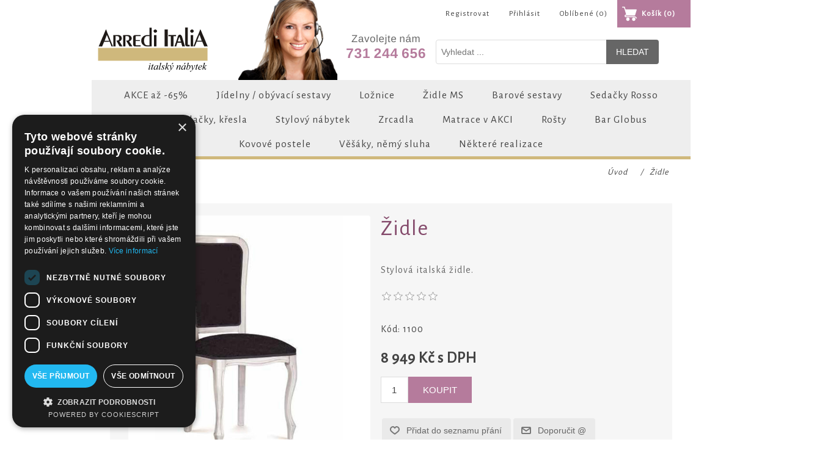

--- FILE ---
content_type: text/html; charset=utf-8
request_url: https://www.italskynabytekzlin.cz/zidle-29
body_size: 27584
content:
<!DOCTYPE html><html lang=cs class=html-product-details-page><head><title>&#x17D;idle</title><meta charset=UTF-8><meta name=description content="Stylová italská židle."><meta name=keywords content="italský nábytek,klasický italský nábytek,moderní italský nábytek,nábytek z Itálie"><meta name=generator content=nopCommerce><meta name=viewport content="width=device-width, initial-scale=1"><meta name=author content="all: Hana Horakova [ www.flash-i-net.cz]; e-mail: horakova@flash-i-net.cz"><meta name=google-site-verification content=W046VNsPjDtFD-YAyKg3yr9zLXw8xkdFc5mlnbIbTH8><script charset=UTF-8 src=//cdn.cookie-script.com/s/570a000afa6d6a3e5c1ea46aa713a71f.js></script><meta property=og:type content=product><meta property=og:title content=Židle><meta property=og:description content="Stylová italská židle."><meta property=og:image content=https://www.italskynabytekzlin.cz/images/thumbs/0001180_zidle_550.jpeg><meta property=og:image:url content=https://www.italskynabytekzlin.cz/images/thumbs/0001180_zidle_550.jpeg><meta property=og:url content=https://www.italskynabytekzlin.cz/zidle-29><meta property=og:site_name content=ArrediItalia><meta property=twitter:card content=summary><meta property=twitter:site content=ArrediItalia><meta property=twitter:title content=Židle><meta property=twitter:description content="Stylová italská židle."><meta property=twitter:image content=https://www.italskynabytekzlin.cz/images/thumbs/0001180_zidle_550.jpeg><meta property=twitter:url content=https://www.italskynabytekzlin.cz/zidle-29><style>.product-details-page .full-description{display:none}.product-details-page .ui-tabs .full-description{display:block}.product-details-page .tabhead-full-description{display:none}.product-details-page .product-specs-box{display:none}.product-details-page .ui-tabs .product-specs-box{display:block}.product-details-page .ui-tabs .product-specs-box .title{display:none}.product-details-page .product-no-reviews,.product-details-page .product-review-links{display:none}</style><script async src="https://www.googletagmanager.com/gtag/js?id=G-S0J49F7QP3"></script><script>function gtag(){dataLayer.push(arguments)}window.dataLayer=window.dataLayer||[];gtag("js",new Date);gtag("config","G-S0J49F7QP3")</script><link href=/lib/jquery-ui/jquery-ui-1.12.1.custom/jquery-ui.min.css rel=stylesheet><link href=/Themes/ArrediItalia/Content/css/styles.css rel=stylesheet><link href=/lib/magnific-popup/magnific-popup.css rel=stylesheet><link href=/Plugins/SevenSpikes.Nop.Plugins.NopQuickTabs/Themes/ArrediItalia/Content/QuickTabs.css rel=stylesheet><link href=/Plugins/SevenSpikes.Nop.Plugins.AjaxCart/Themes/ArrediItalia/Content/ajaxCart.css rel=stylesheet><link href=/Plugins/SevenSpikes.Nop.Plugins.ProductRibbons/Styles/Ribbons.common.css rel=stylesheet><link href=/Plugins/SevenSpikes.Nop.Plugins.ProductRibbons/Themes/DefaultClean/Content/Ribbons.css rel=stylesheet><link rel=apple-touch-icon sizes=180x180 href=/icons/icons_0/apple-touch-icon.png><link rel=icon type=image/png sizes=32x32 href=/icons/icons_0/favicon-32x32.png><link rel=icon type=image/png sizes=192x192 href=/icons/icons_0/android-chrome-192x192.png><link rel=icon type=image/png sizes=16x16 href=/icons/icons_0/favicon-16x16.png><link rel=manifest href=/icons/icons_0/site.webmanifest><link rel=mask-icon href=/icons/icons_0/safari-pinned-tab.svg color=#5bbad5><link rel="shortcut icon" href=/icons/icons_0/favicon.ico><meta name=msapplication-TileColor content=#2d89ef><meta name=msapplication-TileImage content=/icons/icons_0/mstile-144x144.png><meta name=msapplication-config content=/icons/icons_0/browserconfig.xml><meta name=theme-color content=#ffffff><link href="https://fonts.googleapis.com/css?family=Alegreya+Sans&amp;subset=latin,latin-ext" rel=stylesheet><body><div class=ajax-loading-block-window style=display:none></div><div id=dialog-notifications-success title=Upozornění style=display:none></div><div id=dialog-notifications-error title=Chyba style=display:none></div><div id=dialog-notifications-warning title=Varování style=display:none></div><div id=bar-notification class=bar-notification-container data-close=Close></div><!--[if lte IE 8]><div style=clear:both;height:59px;text-align:center;position:relative><a href=http://www.microsoft.com/windows/internet-explorer/default.aspx target=_blank> <img src=/Themes/ArrediItalia/Content/images/ie_warning.jpg height=42 width=820 alt="You are using an outdated browser. For a faster, safer browsing experience, upgrade for free today."> </a></div><![endif]--><div class=master-wrapper-page><div class=header><div class=header-upper><div class=header-selectors-wrapper></div><div class=header-links-wrapper><div class=header-links><ul><li><a href="/register?returnUrl=%2Fzidle-29" class=ico-register>Registrovat</a><li><a href="/login?returnUrl=%2Fzidle-29" class=ico-login>Přihlásit</a><li><a href=/wishlist class=ico-wishlist> <span class=wishlist-label>Oblíbené</span> <span class=wishlist-qty>(0)</span> </a><li id=topcartlink><a href=/cart class=ico-cart> <span class=cart-label>Košík</span> <span class=cart-qty>(0)</span> </a></ul></div><div id=flyout-cart class=flyout-cart><div class=mini-shopping-cart><div class=count>Váš nákupní košík je prázdný.</div></div></div></div></div><div class=header-lower><div class=header-logo><a href="/"> <img alt=ArrediItalia src=https://www.italskynabytekzlin.cz/images/thumbs/0000003_logo.png> </a></div><div class="search-box store-search-box"><form method=get id=small-search-box-form action=/search><input type=text class=search-box-text id=small-searchterms autocomplete=off name=q placeholder="Vyhledat ..." aria-label="Vyhledat v prodejně"> <input type=submit class="button-1 search-box-button" value=Hledat></form></div></div></div><div class=header-menu><ul class="top-menu notmobile"><li><a href=/akce>AKCE a&#x17E; -65% </a><li><a href=/jidelny>J&#xED;delny / ob&#xFD;vac&#xED; sestavy </a><div class=sublist-toggle></div><ul class="sublist first-level"><li><a href=/moderni-jidelny-obyvaci-steny>Modern&#xED; j&#xED;delny / ob&#xFD;vac&#xED; st&#x11B;ny </a><li><a href=/jidelny-stylove-klasicke-cg>J&#xED;delny / obyv&#xE1;ky stylov&#xE9;, klasick&#xE9; CG </a><li><a href=/jidelny-stylove-klasicke-bc>J&#xED;delny / obyv&#xE1;ky stylov&#xE9;, klasick&#xE9; BC </a><li><a href=/rustikalni-jidelny>Rustik&#xE1;ln&#xED; j&#xED;delny / obyv&#xE1;ky ED </a></ul><li><a href=/loznice>Lo&#x17E;nice </a><div class=sublist-toggle></div><ul class="sublist first-level"><li><a href=/loznice-klasicke>Lo&#x17E;nice klasick&#xE9; </a><div class=sublist-toggle></div><ul class=sublist><li><a href=/loznice-klasicke-lh>Lo&#x17E;nice klasick&#xE9; LH </a><li><a href=/loznice-klasicke-cg>Lo&#x17E;nice klasick&#xE9; CG </a><li><a href=/loznice-klasicke-ad>Lo&#x17E;nice klasick&#xE9; AD </a><li><a href=/loznice-klasicke-bc>Lo&#x17E;nice klasick&#xE9; BC </a><li><a href=/loznice-klasicke-mp>Lo&#x17E;nice klasick&#xE9; Arredo </a></ul><li><a href=/loznice-z-masivu-torriani>Lo&#x17E;nice z masivu </a><li><a href=/loznice-moderni>Lo&#x17E;nice modern&#xED; </a></ul><li><a href=/zidle-ms>&#x17D;idle MS </a><li><a href=/barove-sestavy>Barov&#xE9; sestavy </a><li><a href=/sedacky-rosso>Seda&#x10D;ky Rosso </a><li><a href=/barocco-sedacky-kresla>Barocco seda&#x10D;ky, k&#x159;esla </a><li><a href=/rustikalni-nabytek>Stylov&#xFD; n&#xE1;bytek </a><li><a href=/zrcadla>Zrcadla </a><li><a href=/matrace-akce>Matrace v AKCI </a><li><a href=/rosty>Ro&#x161;ty </a><li><a href=/gl%C3%B3bus-bar>Bar Globus </a><li><a href=/kovove-postele>Kovov&#xE9; postele </a><li><a href=/vesaky-nemy-sluha>V&#x11B;&#x161;&#xE1;ky, n&#x11B;m&#xFD; sluha </a><li><a href=/nase-realizace>N&#x11B;kter&#xE9; realizace </a></ul><div class=menu-toggle>Kategorie</div><ul class="top-menu mobile"><li><a href=/akce>AKCE a&#x17E; -65% </a><li><a href=/jidelny>J&#xED;delny / ob&#xFD;vac&#xED; sestavy </a><div class=sublist-toggle></div><ul class="sublist first-level"><li><a href=/moderni-jidelny-obyvaci-steny>Modern&#xED; j&#xED;delny / ob&#xFD;vac&#xED; st&#x11B;ny </a><li><a href=/jidelny-stylove-klasicke-cg>J&#xED;delny / obyv&#xE1;ky stylov&#xE9;, klasick&#xE9; CG </a><li><a href=/jidelny-stylove-klasicke-bc>J&#xED;delny / obyv&#xE1;ky stylov&#xE9;, klasick&#xE9; BC </a><li><a href=/rustikalni-jidelny>Rustik&#xE1;ln&#xED; j&#xED;delny / obyv&#xE1;ky ED </a></ul><li><a href=/loznice>Lo&#x17E;nice </a><div class=sublist-toggle></div><ul class="sublist first-level"><li><a href=/loznice-klasicke>Lo&#x17E;nice klasick&#xE9; </a><div class=sublist-toggle></div><ul class=sublist><li><a href=/loznice-klasicke-lh>Lo&#x17E;nice klasick&#xE9; LH </a><li><a href=/loznice-klasicke-cg>Lo&#x17E;nice klasick&#xE9; CG </a><li><a href=/loznice-klasicke-ad>Lo&#x17E;nice klasick&#xE9; AD </a><li><a href=/loznice-klasicke-bc>Lo&#x17E;nice klasick&#xE9; BC </a><li><a href=/loznice-klasicke-mp>Lo&#x17E;nice klasick&#xE9; Arredo </a></ul><li><a href=/loznice-z-masivu-torriani>Lo&#x17E;nice z masivu </a><li><a href=/loznice-moderni>Lo&#x17E;nice modern&#xED; </a></ul><li><a href=/zidle-ms>&#x17D;idle MS </a><li><a href=/barove-sestavy>Barov&#xE9; sestavy </a><li><a href=/sedacky-rosso>Seda&#x10D;ky Rosso </a><li><a href=/barocco-sedacky-kresla>Barocco seda&#x10D;ky, k&#x159;esla </a><li><a href=/rustikalni-nabytek>Stylov&#xFD; n&#xE1;bytek </a><li><a href=/zrcadla>Zrcadla </a><li><a href=/matrace-akce>Matrace v AKCI </a><li><a href=/rosty>Ro&#x161;ty </a><li><a href=/gl%C3%B3bus-bar>Bar Globus </a><li><a href=/kovove-postele>Kovov&#xE9; postele </a><li><a href=/vesaky-nemy-sluha>V&#x11B;&#x161;&#xE1;ky, n&#x11B;m&#xFD; sluha </a><li><a href=/nase-realizace>N&#x11B;kter&#xE9; realizace </a></ul></div><div class=master-wrapper-content><div class=ajaxCartInfo data-getajaxcartbuttonurl=/NopAjaxCart/GetAjaxCartButtonsAjax data-productpageaddtocartbuttonselector=.add-to-cart-button data-productboxaddtocartbuttonselector=.product-box-add-to-cart-button data-productboxproductitemelementselector=.product-item data-usenopnotification=False data-nopnotificationresource="Produkt byl vložen do košíku" data-enableonproductpage=True data-enableoncatalogpages=True data-minishoppingcartquatityformattingresource=({0}) data-miniwishlistquatityformattingresource=({0}) data-addtowishlistbuttonselector=.add-to-wishlist-button></div><input id=addProductVariantToCartUrl name=addProductVariantToCartUrl type=hidden value=/AddProductFromProductDetailsPageToCartAjax> <input id=addProductToCartUrl name=addProductToCartUrl type=hidden value=/AddProductToCartAjax> <input id=miniShoppingCartUrl name=miniShoppingCartUrl type=hidden value=/MiniShoppingCart> <input id=flyoutShoppingCartUrl name=flyoutShoppingCartUrl type=hidden value=/NopAjaxCartFlyoutShoppingCart> <input id=checkProductAttributesUrl name=checkProductAttributesUrl type=hidden value=/CheckIfProductOrItsAssociatedProductsHasAttributes> <input id=getMiniProductDetailsViewUrl name=getMiniProductDetailsViewUrl type=hidden value=/GetMiniProductDetailsView> <input id=flyoutShoppingCartPanelSelector name=flyoutShoppingCartPanelSelector type=hidden value=#flyout-cart> <input id=shoppingCartMenuLinkSelector name=shoppingCartMenuLinkSelector type=hidden value=.cart-qty> <input id=wishlistMenuLinkSelector name=wishlistMenuLinkSelector type=hidden value=span.wishlist-qty><div id=product-ribbon-info data-productid=899 data-productboxselector=".product-item, .item-holder" data-productboxpicturecontainerselector=".picture, .item-picture" data-productpagepicturesparentcontainerselector=.product-essential data-productpagebugpicturecontainerselector=.picture data-retrieveproductribbonsurl=/RetrieveProductRibbons></div><div class=breadcrumb><ul itemscope itemtype=http://schema.org/BreadcrumbList><li><span> <a href="/"> <span>Úvod</span> </a> </span> <span class=delimiter>/</span><li itemprop=itemListElement itemscope itemtype=http://schema.org/ListItem><strong class=current-item itemprop=name>&#x17D;idle</strong> <span itemprop=item itemscope itemtype=http://schema.org/Thing id=/zidle-29> </span><meta itemprop=position content=1></ul></div><div class=master-column-wrapper><div class=center-1><div class="page product-details-page"><div class=page-body><form method=post id=product-details-form action=/zidle-29><div itemscope itemtype=http://schema.org/Product data-productid=899><div class=product-essential><div class=gallery><div class=picture><a href=https://www.italskynabytekzlin.cz/images/thumbs/0001180_zidle.jpeg title="Obrázek Židle" id=main-product-img-lightbox-anchor-899> <img alt="Obrázek Židle" src=https://www.italskynabytekzlin.cz/images/thumbs/0001180_zidle_550.jpeg title="Obrázek Židle" itemprop=image id=main-product-img-899> </a></div></div><div class=overview><div class=product-name><h1 itemprop=name>&#x17D;idle</h1></div><div class=short-description>Stylová italská židle.</div><div class=product-reviews-overview><div class=product-review-box><div class=rating><div style=width:0%></div></div></div><div class=product-no-reviews><a href=/productreviews/899>Buďte první, kdo napíše recenzi tohoto produktu</a></div></div><div class=additional-details><div class=sku><span class=label>Kód:</span> <span class=value itemprop=sku id=sku-899>1100</span></div></div><div class=prices itemprop=offers itemscope itemtype=http://schema.org/Offer><div class=product-price><span itemprop=price content=8949.00 class=price-value-899> 8 949 Kč s DPH </span></div><meta itemprop=priceCurrency content=CZK></div><div class=add-to-cart><div class=add-to-cart-panel><label class=qty-label for=addtocart_899_EnteredQuantity>Mno&#x17E;stv&#xED;:</label> <input class=qty-input type=text data-val=true data-val-required="The Množství field is required." id=addtocart_899_EnteredQuantity name=addtocart_899.EnteredQuantity value=1> <input type=button id=add-to-cart-button-899 class="button-1 add-to-cart-button" value=Koupit data-productid=899 onclick="return AjaxCart.addproducttocart_details(&#34;/addproducttocart/details/899/1&#34;,&#34;#product-details-form&#34;),!1"></div></div><div class=overview-buttons><div class=add-to-wishlist><input type=button id=add-to-wishlist-button-899 class="button-2 add-to-wishlist-button" value="Přidat do seznamu přání" data-productid=899 onclick="return AjaxCart.addproducttocart_details(&#34;/addproducttocart/details/899/2&#34;,&#34;#product-details-form&#34;),!1"></div><div class=email-a-friend><input type=button value="Doporučit @" class="button-2 email-a-friend-button" onclick="setLocation(&#34;/productemailafriend/899&#34;)"></div></div><div class=product-share-button><div class="addthis_toolbox addthis_default_style"><a class=addthis_button_preferred_1></a><a class=addthis_button_preferred_2></a><a class=addthis_button_preferred_3></a><a class=addthis_button_preferred_4></a><a class=addthis_button_compact></a><a class="addthis_counter addthis_bubble_style"></a></div><script src="https://s7.addthis.com/js/250/addthis_widget.js#pubid=nopsolutions"></script></div></div><div class=full-description itemprop=description><p>Rozměry: š.49 x h.55 x v.104cm<p>Lze objednat i v jiných barevných odstínech moření, lakování.<br>Vyobrazená látka je pouze ilustrační, velký výbĕr potahových látek.</div></div><div id=quickTabs class=productTabs data-ajaxenabled=false data-productreviewsaddnewurl=/ProductTab/ProductReviewsTabAddNew/899 data-productcontactusurl=/ProductTab/ProductContactUsTabAddNew/899 data-couldnotloadtaberrormessage="Nelze načíst tuto záložku."><div class=productTabs-header><ul><li><a href=#quickTab-description>Popis</a><li><a href=#quickTab-reviews>Recenze</a><li><a href=#quickTab-contact_us>Kontaktujte n&#xE1;s</a></ul></div><div class=productTabs-body><div id=quickTab-description><div class=full-description itemprop=description><p>Rozměry: š.49 x h.55 x v.104cm<p>Lze objednat i v jiných barevných odstínech moření, lakování.<br>Vyobrazená látka je pouze ilustrační, velký výbĕr potahových látek.</div></div><div id=quickTab-reviews><div id=updateTargetId class=product-reviews-page><div class=write-review id=review-form><div class=title><strong>Napište vlastní recenzi</strong></div><div class="message-error validation-summary-errors"><ul><li>Pouze registrovan&#xED; u&#x17E;ivatel&#xE9; mohou ps&#xE1;t recenze</ul></div><div class=form-fields><div class=inputs><label for=AddProductReview_Title>Nadpis recenze:</label> <input class=review-title type=text id=AddProductReview_Title name=AddProductReview.Title disabled> <span class=required>*</span> <span class=field-validation-valid data-valmsg-for=AddProductReview.Title data-valmsg-replace=true></span></div><div class=inputs><label for=AddProductReview_ReviewText>Text recenze:</label> <textarea class=review-text id=AddProductReview_ReviewText name=AddProductReview.ReviewText disabled></textarea> <span class=required>*</span> <span class=field-validation-valid data-valmsg-for=AddProductReview.ReviewText data-valmsg-replace=true></span></div><div class=review-rating><div class=name-description><label for=AddProductReview_Rating>Hodnocen&#xED;:</label></div><div class=rating-wrapper><div class="label first">Špatný</div><div class=rating-options><input value=1 value=1 type=radio type=radio id=addproductrating_1 data-val=true data-val-required="The Hodnocení field is required." name=AddProductReview.Rating> <input value=2 value=2 type=radio type=radio id=addproductrating_2 name=AddProductReview.Rating> <input value=3 value=3 type=radio type=radio id=addproductrating_3 name=AddProductReview.Rating> <input value=4 value=4 type=radio type=radio id=addproductrating_4 name=AddProductReview.Rating> <input value=5 value=5 type=radio type=radio id=addproductrating_5 checked name=AddProductReview.Rating></div><div class="label last">Vynikající</div></div></div></div><div class=buttons><input type=button id=add-review disabled name=add-review class="button-1 write-product-review-button" value="Přidat recenzi"></div></div></div></div><div id=quickTab-contact_us><div id=contact-us-tab class=write-review><div class="message-error validation-summary-errors"><ul><li>Pouze registrovan&#xED; u&#x17E;ivatel&#xE9; mohou ps&#xE1;t recenze</ul></div><div class=form-fields><div class=inputs><label for=FullName>Va&#x161;e jm&#xE9;no</label> <input placeholder="Vložte Vaše jméno" class="contact_tab_fullname review-title" type=text data-val=true data-val-required="Vložte Vaše jméno" id=FullName name=FullName> <span class=required>*</span> <span class=field-validation-valid data-valmsg-for=FullName data-valmsg-replace=true></span></div><div class=inputs><label for=Email>V&#xE1;&#x161; e-mail</label> <input placeholder="Zadejte svou e-mailovou adresu" class="contact_tab_email review-title" type=email data-val=true data-val-email="Neplatný e-mail" data-val-required="Vložte e-mail" id=Email name=Email> <span class=required>*</span> <span class=field-validation-valid data-valmsg-for=Email data-valmsg-replace=true></span></div><div class=inputs><label for=Enquiry>V&#xE1;&#x161; dotaz</label> <textarea placeholder="Vložte Váš dotaz" class="contact_tab_enquiry review-text" data-val=true data-val-required="Vložte dotaz" id=Enquiry name=Enquiry></textarea> <span class=required>*</span> <span class=field-validation-valid data-valmsg-for=Enquiry data-valmsg-replace=true></span></div><div><script>var onloadCallbackcaptcha_717371675=function(){grecaptcha.render("captcha_717371675",{sitekey:"6Lc5VOMUAAAAAP7QyIMKmaxfZDdBgs_a2y1X4DiY",theme:"light"})}</script><div id=captcha_717371675></div><script async defer src="https://www.google.com/recaptcha/api.js?onload=onloadCallbackcaptcha_717371675&amp;render=explicit&amp;hl=cs"></script></div></div><div class=buttons><input type=button id=send-contact-us-form name=send-email class="button-1 contact-us-button" value=Odeslat></div></div></div></div></div><div class=product-collateral><div class=product-tags-box><div class=title><strong>Produktové tagy</strong></div><div class=product-tags-list><ul><li class=tag><a href=/zidle-3 class=producttag> &#x17E;idle</a> <span>(56)</span><li class=separator>,<li class=tag><a href=/stylove-zidle class=producttag> stylov&#xE9; &#x17E;idle</a> <span>(56)</span><li class=separator>,<li class=tag><a href=/luxusni-italske-zidle class=producttag> luxusn&#xED; italsk&#xE9; &#x17E;idle</a> <span>(43)</span><li class=separator>,<li class=tag><a href=/italske-zidle class=producttag> italsk&#xE9; &#x17E;idle</a> <span>(49)</span></ul></div></div></div></div><input name=__RequestVerificationToken type=hidden value=CfDJ8AlOUG5hifJFs9FD4ye3GHAMTzJEwPP7qgfJ2aKrJU5r_ps6I_iIA5XuspsDsekVHkpsgrXdxva4lsYenSaR9q6zB2qB57_tamlfipsrOxvCaihsjI4hSrYYlx5CD3_6L58n6UlKceoEhSOKcJ9vKgk></form></div></div></div></div></div><div class=footer><div class=footer-upper><div class="footer-block information"><div class=title><strong>Informace</strong></div><ul class=list><li><a href=/sitemap>Mapa webu</a><li><a href=/doprava-a-platba>Doprava a platba</a><li><a href=/ochrana-osobnich-udaju>Ochrana osobn&#xED;ch &#xFA;daj&#x16F;</a><li><a href=/obchodni-podminky>Obchodn&#xED; podm&#xED;nky</a><li><a href=/kontakt>Kontakt</a><li><a href=/contactus>Napište nám</a></ul></div><div class="footer-block customer-service"><div class=title><strong>Zákaznická podpora</strong></div><ul class=list><li><a href=/news>Aktuality</a><li><a href=/recentlyviewedproducts>Poslední zobrazené produkty</a><li><a href=/newproducts>Nové produkty</a></ul></div><div class="footer-block my-account"><div class=title><strong>Můj účet</strong></div><ul class=list><li><a href=/customer/info>Můj účet</a><li><a href=/order/history>Objednávky</a><li><a href=/customer/addresses>Adresy</a><li><a href=/cart>Košík</a><li><a href=/wishlist>Oblíbené</a></ul></div><div class="footer-block follow-us"><div class=social><div class=title><strong>Najdete nás na</strong></div><ul class=networks><li class=facebook><a href="https://www.facebook.com/italskynabytekanpare/" target=_blank>Facebook</a><li class=rss><a href=/news/rss/2>RSS</a></ul></div><div class=newsletter><div class=title><strong>Chcete pravidelně dostávat informace o novinkách a akcích?</strong></div><div class=newsletter-subscribe id=newsletter-subscribe-block><div class=newsletter-email><input id=newsletter-email class=newsletter-subscribe-text placeholder="Zde zadejte svou e-mailovou adresu" aria-label=Odebírat type=email name=NewsletterEmail> <input type=button value=Odeslat id=newsletter-subscribe-button class="button-1 newsletter-subscribe-button"></div><div class=newsletter-validation><span id=subscribe-loading-progress style=display:none class=please-wait>Počkat ...</span> <span class=field-validation-valid data-valmsg-for=NewsletterEmail data-valmsg-replace=true></span></div></div><div class=newsletter-result id=newsletter-result-block></div></div></div></div><div class=footer-lower><div class=footer-info><span class=footer-disclaimer>Copyright &copy; 2026 ArrediItalia. Všechna práva vyhrazena.</span></div><div class=footer-powered-by>Powered by <a href="https://www.nopcommerce.com/">nopCommerce</a></div></div></div></div><script src=/lib/jquery/jquery-3.3.1.min.js></script><script src=/lib/jquery-validate/jquery.validate-v1.17.0/jquery.validate.min.js></script><script src=/lib/jquery-validate/jquery.validate.unobtrusive-v3.2.10/jquery.validate.unobtrusive.min.js></script><script src=/lib/jquery-ui/jquery-ui-1.12.1.custom/jquery-ui.min.js></script><script src=/lib/jquery-migrate/jquery-migrate-3.0.1.min.js></script><script src=/js/public.common.js></script><script src=/js/public.ajaxcart.js></script><script src=/js/public.countryselect.js></script><script src=/Plugins/SevenSpikes.Core/Scripts/lib/kendo/2019.2.619/kendo.core.min.js></script><script src=/lib/kendo/2014.1.318/kendo.userevents.min.js></script><script src=/lib/kendo/2014.1.318/kendo.draganddrop.min.js></script><script src=/lib/kendo/2014.1.318/kendo.window.min.js></script><script src=/lib/magnific-popup/jquery.magnific-popup.min.js></script><script src=/Plugins/SevenSpikes.Nop.Plugins.NopQuickTabs/Scripts/ProductTabs.min.js></script><script src=/Plugins/SevenSpikes.Core/Scripts/sevenspikes.core.min.js></script><script src=/Plugins/SevenSpikes.Core/Scripts/jquery.json-2.4.min.js></script><script src=/Plugins/SevenSpikes.Nop.Plugins.AjaxCart/Scripts/AjaxCart.min.js></script><script src=/Plugins/SevenSpikes.Nop.Plugins.ProductRibbons/Scripts/ProductRibbons.min.js></script><script>$(document).ready(function(){$("#main-product-img-lightbox-anchor-899").magnificPopup({type:"image"})})</script><script>$(document).ready(function(){$("#addtocart_899_EnteredQuantity").on("keydown",function(n){if(n.keyCode==13)return $("#add-to-cart-button-899").trigger("click"),!1})})</script><script>$(document).ready(function(){$(".header").on("mouseenter","#topcartlink",function(){$("#flyout-cart").addClass("active")});$(".header").on("mouseleave","#topcartlink",function(){$("#flyout-cart").removeClass("active")});$(".header").on("mouseenter","#flyout-cart",function(){$("#flyout-cart").addClass("active")});$(".header").on("mouseleave","#flyout-cart",function(){$("#flyout-cart").removeClass("active")})})</script><script>$("#small-search-box-form").on("submit",function(n){$("#small-searchterms").val()==""&&(alert("Zadejte prosím hledané klíčové slovo"),$("#small-searchterms").focus(),n.preventDefault())})</script><script>$(document).ready(function(){var n,t;$("#small-searchterms").autocomplete({delay:500,minLength:3,source:"/catalog/searchtermautocomplete",appendTo:".search-box",select:function(n,t){return $("#small-searchterms").val(t.item.label),setLocation(t.item.producturl),!1},open:function(){n&&(t=document.getElementById("small-searchterms").value,$(".ui-autocomplete").append('<li class="ui-menu-item" role="presentation"><a href="/search?q='+t+'">Zobrazit všechny výsledky ...<\/a><\/li>'))}}).data("ui-autocomplete")._renderItem=function(t,i){var r=i.label;return n=i.showlinktoresultsearch,r=htmlEncode(r),$("<li><\/li>").data("item.autocomplete",i).append("<a><span>"+r+"<\/span><\/a>").appendTo(t)}})</script><script>AjaxCart.init(!1,".header-links .cart-qty",".header-links .wishlist-qty","#flyout-cart")</script><script>$(document).ready(function(){$(".menu-toggle").on("click",function(){$(this).siblings(".top-menu.mobile").slideToggle("slow")});$(".top-menu.mobile .sublist-toggle").on("click",function(){$(this).siblings(".sublist").slideToggle("slow")})})</script><script>function newsletter_subscribe(n){var t=$("#subscribe-loading-progress"),i;t.show();i={subscribe:n,email:$("#newsletter-email").val()};$.ajax({cache:!1,type:"POST",url:"/subscribenewsletter",data:i,success:function(n){$("#newsletter-result-block").html(n.Result);n.Success?($("#newsletter-subscribe-block").hide(),$("#newsletter-result-block").show()):$("#newsletter-result-block").fadeIn("slow").delay(2e3).fadeOut("slow")},error:function(){alert("Failed to subscribe.")},complete:function(){t.hide()}})}$(document).ready(function(){$("#newsletter-subscribe-button").on("click",function(){newsletter_subscribe("true")});$("#newsletter-email").on("keydown",function(n){if(n.keyCode==13)return $("#newsletter-subscribe-button").trigger("click"),!1})})</script><script>$(document).ready(function(){$(".footer-block .title").on("click",function(){var n=window,t="inner",i;"innerWidth"in window||(t="client",n=document.documentElement||document.body);i={width:n[t+"Width"],height:n[t+"Height"]};i.width<769&&$(this).siblings(".list").slideToggle("slow")})})</script><script>$(document).ready(function(){$(".block .title").on("click",function(){var n=window,t="inner",i;"innerWidth"in window||(t="client",n=document.documentElement||document.body);i={width:n[t+"Width"],height:n[t+"Height"]};i.width<1001&&$(this).siblings(".listbox").slideToggle("slow")})})</script>

--- FILE ---
content_type: text/html; charset=utf-8
request_url: https://www.italskynabytekzlin.cz/NopAjaxCart/GetAjaxCartButtonsAjax
body_size: -117
content:


        <div class="ajax-cart-button-wrapper qty-enabled" data-productid="899" data-isproductpage="true">
                <input type="button" id="add-to-cart-button-899" value="Koupit" class="button-1 add-to-cart-button nopAjaxCartProductVariantAddToCartButton" data-productid="899" />
                      

        </div>


--- FILE ---
content_type: text/html; charset=utf-8
request_url: https://www.google.com/recaptcha/api2/anchor?ar=1&k=6Lc5VOMUAAAAAP7QyIMKmaxfZDdBgs_a2y1X4DiY&co=aHR0cHM6Ly93d3cuaXRhbHNreW5hYnl0ZWt6bGluLmN6OjQ0Mw..&hl=cs&v=PoyoqOPhxBO7pBk68S4YbpHZ&theme=light&size=normal&anchor-ms=20000&execute-ms=30000&cb=73l63cfgor6n
body_size: 49589
content:
<!DOCTYPE HTML><html dir="ltr" lang="cs"><head><meta http-equiv="Content-Type" content="text/html; charset=UTF-8">
<meta http-equiv="X-UA-Compatible" content="IE=edge">
<title>reCAPTCHA</title>
<style type="text/css">
/* cyrillic-ext */
@font-face {
  font-family: 'Roboto';
  font-style: normal;
  font-weight: 400;
  font-stretch: 100%;
  src: url(//fonts.gstatic.com/s/roboto/v48/KFO7CnqEu92Fr1ME7kSn66aGLdTylUAMa3GUBHMdazTgWw.woff2) format('woff2');
  unicode-range: U+0460-052F, U+1C80-1C8A, U+20B4, U+2DE0-2DFF, U+A640-A69F, U+FE2E-FE2F;
}
/* cyrillic */
@font-face {
  font-family: 'Roboto';
  font-style: normal;
  font-weight: 400;
  font-stretch: 100%;
  src: url(//fonts.gstatic.com/s/roboto/v48/KFO7CnqEu92Fr1ME7kSn66aGLdTylUAMa3iUBHMdazTgWw.woff2) format('woff2');
  unicode-range: U+0301, U+0400-045F, U+0490-0491, U+04B0-04B1, U+2116;
}
/* greek-ext */
@font-face {
  font-family: 'Roboto';
  font-style: normal;
  font-weight: 400;
  font-stretch: 100%;
  src: url(//fonts.gstatic.com/s/roboto/v48/KFO7CnqEu92Fr1ME7kSn66aGLdTylUAMa3CUBHMdazTgWw.woff2) format('woff2');
  unicode-range: U+1F00-1FFF;
}
/* greek */
@font-face {
  font-family: 'Roboto';
  font-style: normal;
  font-weight: 400;
  font-stretch: 100%;
  src: url(//fonts.gstatic.com/s/roboto/v48/KFO7CnqEu92Fr1ME7kSn66aGLdTylUAMa3-UBHMdazTgWw.woff2) format('woff2');
  unicode-range: U+0370-0377, U+037A-037F, U+0384-038A, U+038C, U+038E-03A1, U+03A3-03FF;
}
/* math */
@font-face {
  font-family: 'Roboto';
  font-style: normal;
  font-weight: 400;
  font-stretch: 100%;
  src: url(//fonts.gstatic.com/s/roboto/v48/KFO7CnqEu92Fr1ME7kSn66aGLdTylUAMawCUBHMdazTgWw.woff2) format('woff2');
  unicode-range: U+0302-0303, U+0305, U+0307-0308, U+0310, U+0312, U+0315, U+031A, U+0326-0327, U+032C, U+032F-0330, U+0332-0333, U+0338, U+033A, U+0346, U+034D, U+0391-03A1, U+03A3-03A9, U+03B1-03C9, U+03D1, U+03D5-03D6, U+03F0-03F1, U+03F4-03F5, U+2016-2017, U+2034-2038, U+203C, U+2040, U+2043, U+2047, U+2050, U+2057, U+205F, U+2070-2071, U+2074-208E, U+2090-209C, U+20D0-20DC, U+20E1, U+20E5-20EF, U+2100-2112, U+2114-2115, U+2117-2121, U+2123-214F, U+2190, U+2192, U+2194-21AE, U+21B0-21E5, U+21F1-21F2, U+21F4-2211, U+2213-2214, U+2216-22FF, U+2308-230B, U+2310, U+2319, U+231C-2321, U+2336-237A, U+237C, U+2395, U+239B-23B7, U+23D0, U+23DC-23E1, U+2474-2475, U+25AF, U+25B3, U+25B7, U+25BD, U+25C1, U+25CA, U+25CC, U+25FB, U+266D-266F, U+27C0-27FF, U+2900-2AFF, U+2B0E-2B11, U+2B30-2B4C, U+2BFE, U+3030, U+FF5B, U+FF5D, U+1D400-1D7FF, U+1EE00-1EEFF;
}
/* symbols */
@font-face {
  font-family: 'Roboto';
  font-style: normal;
  font-weight: 400;
  font-stretch: 100%;
  src: url(//fonts.gstatic.com/s/roboto/v48/KFO7CnqEu92Fr1ME7kSn66aGLdTylUAMaxKUBHMdazTgWw.woff2) format('woff2');
  unicode-range: U+0001-000C, U+000E-001F, U+007F-009F, U+20DD-20E0, U+20E2-20E4, U+2150-218F, U+2190, U+2192, U+2194-2199, U+21AF, U+21E6-21F0, U+21F3, U+2218-2219, U+2299, U+22C4-22C6, U+2300-243F, U+2440-244A, U+2460-24FF, U+25A0-27BF, U+2800-28FF, U+2921-2922, U+2981, U+29BF, U+29EB, U+2B00-2BFF, U+4DC0-4DFF, U+FFF9-FFFB, U+10140-1018E, U+10190-1019C, U+101A0, U+101D0-101FD, U+102E0-102FB, U+10E60-10E7E, U+1D2C0-1D2D3, U+1D2E0-1D37F, U+1F000-1F0FF, U+1F100-1F1AD, U+1F1E6-1F1FF, U+1F30D-1F30F, U+1F315, U+1F31C, U+1F31E, U+1F320-1F32C, U+1F336, U+1F378, U+1F37D, U+1F382, U+1F393-1F39F, U+1F3A7-1F3A8, U+1F3AC-1F3AF, U+1F3C2, U+1F3C4-1F3C6, U+1F3CA-1F3CE, U+1F3D4-1F3E0, U+1F3ED, U+1F3F1-1F3F3, U+1F3F5-1F3F7, U+1F408, U+1F415, U+1F41F, U+1F426, U+1F43F, U+1F441-1F442, U+1F444, U+1F446-1F449, U+1F44C-1F44E, U+1F453, U+1F46A, U+1F47D, U+1F4A3, U+1F4B0, U+1F4B3, U+1F4B9, U+1F4BB, U+1F4BF, U+1F4C8-1F4CB, U+1F4D6, U+1F4DA, U+1F4DF, U+1F4E3-1F4E6, U+1F4EA-1F4ED, U+1F4F7, U+1F4F9-1F4FB, U+1F4FD-1F4FE, U+1F503, U+1F507-1F50B, U+1F50D, U+1F512-1F513, U+1F53E-1F54A, U+1F54F-1F5FA, U+1F610, U+1F650-1F67F, U+1F687, U+1F68D, U+1F691, U+1F694, U+1F698, U+1F6AD, U+1F6B2, U+1F6B9-1F6BA, U+1F6BC, U+1F6C6-1F6CF, U+1F6D3-1F6D7, U+1F6E0-1F6EA, U+1F6F0-1F6F3, U+1F6F7-1F6FC, U+1F700-1F7FF, U+1F800-1F80B, U+1F810-1F847, U+1F850-1F859, U+1F860-1F887, U+1F890-1F8AD, U+1F8B0-1F8BB, U+1F8C0-1F8C1, U+1F900-1F90B, U+1F93B, U+1F946, U+1F984, U+1F996, U+1F9E9, U+1FA00-1FA6F, U+1FA70-1FA7C, U+1FA80-1FA89, U+1FA8F-1FAC6, U+1FACE-1FADC, U+1FADF-1FAE9, U+1FAF0-1FAF8, U+1FB00-1FBFF;
}
/* vietnamese */
@font-face {
  font-family: 'Roboto';
  font-style: normal;
  font-weight: 400;
  font-stretch: 100%;
  src: url(//fonts.gstatic.com/s/roboto/v48/KFO7CnqEu92Fr1ME7kSn66aGLdTylUAMa3OUBHMdazTgWw.woff2) format('woff2');
  unicode-range: U+0102-0103, U+0110-0111, U+0128-0129, U+0168-0169, U+01A0-01A1, U+01AF-01B0, U+0300-0301, U+0303-0304, U+0308-0309, U+0323, U+0329, U+1EA0-1EF9, U+20AB;
}
/* latin-ext */
@font-face {
  font-family: 'Roboto';
  font-style: normal;
  font-weight: 400;
  font-stretch: 100%;
  src: url(//fonts.gstatic.com/s/roboto/v48/KFO7CnqEu92Fr1ME7kSn66aGLdTylUAMa3KUBHMdazTgWw.woff2) format('woff2');
  unicode-range: U+0100-02BA, U+02BD-02C5, U+02C7-02CC, U+02CE-02D7, U+02DD-02FF, U+0304, U+0308, U+0329, U+1D00-1DBF, U+1E00-1E9F, U+1EF2-1EFF, U+2020, U+20A0-20AB, U+20AD-20C0, U+2113, U+2C60-2C7F, U+A720-A7FF;
}
/* latin */
@font-face {
  font-family: 'Roboto';
  font-style: normal;
  font-weight: 400;
  font-stretch: 100%;
  src: url(//fonts.gstatic.com/s/roboto/v48/KFO7CnqEu92Fr1ME7kSn66aGLdTylUAMa3yUBHMdazQ.woff2) format('woff2');
  unicode-range: U+0000-00FF, U+0131, U+0152-0153, U+02BB-02BC, U+02C6, U+02DA, U+02DC, U+0304, U+0308, U+0329, U+2000-206F, U+20AC, U+2122, U+2191, U+2193, U+2212, U+2215, U+FEFF, U+FFFD;
}
/* cyrillic-ext */
@font-face {
  font-family: 'Roboto';
  font-style: normal;
  font-weight: 500;
  font-stretch: 100%;
  src: url(//fonts.gstatic.com/s/roboto/v48/KFO7CnqEu92Fr1ME7kSn66aGLdTylUAMa3GUBHMdazTgWw.woff2) format('woff2');
  unicode-range: U+0460-052F, U+1C80-1C8A, U+20B4, U+2DE0-2DFF, U+A640-A69F, U+FE2E-FE2F;
}
/* cyrillic */
@font-face {
  font-family: 'Roboto';
  font-style: normal;
  font-weight: 500;
  font-stretch: 100%;
  src: url(//fonts.gstatic.com/s/roboto/v48/KFO7CnqEu92Fr1ME7kSn66aGLdTylUAMa3iUBHMdazTgWw.woff2) format('woff2');
  unicode-range: U+0301, U+0400-045F, U+0490-0491, U+04B0-04B1, U+2116;
}
/* greek-ext */
@font-face {
  font-family: 'Roboto';
  font-style: normal;
  font-weight: 500;
  font-stretch: 100%;
  src: url(//fonts.gstatic.com/s/roboto/v48/KFO7CnqEu92Fr1ME7kSn66aGLdTylUAMa3CUBHMdazTgWw.woff2) format('woff2');
  unicode-range: U+1F00-1FFF;
}
/* greek */
@font-face {
  font-family: 'Roboto';
  font-style: normal;
  font-weight: 500;
  font-stretch: 100%;
  src: url(//fonts.gstatic.com/s/roboto/v48/KFO7CnqEu92Fr1ME7kSn66aGLdTylUAMa3-UBHMdazTgWw.woff2) format('woff2');
  unicode-range: U+0370-0377, U+037A-037F, U+0384-038A, U+038C, U+038E-03A1, U+03A3-03FF;
}
/* math */
@font-face {
  font-family: 'Roboto';
  font-style: normal;
  font-weight: 500;
  font-stretch: 100%;
  src: url(//fonts.gstatic.com/s/roboto/v48/KFO7CnqEu92Fr1ME7kSn66aGLdTylUAMawCUBHMdazTgWw.woff2) format('woff2');
  unicode-range: U+0302-0303, U+0305, U+0307-0308, U+0310, U+0312, U+0315, U+031A, U+0326-0327, U+032C, U+032F-0330, U+0332-0333, U+0338, U+033A, U+0346, U+034D, U+0391-03A1, U+03A3-03A9, U+03B1-03C9, U+03D1, U+03D5-03D6, U+03F0-03F1, U+03F4-03F5, U+2016-2017, U+2034-2038, U+203C, U+2040, U+2043, U+2047, U+2050, U+2057, U+205F, U+2070-2071, U+2074-208E, U+2090-209C, U+20D0-20DC, U+20E1, U+20E5-20EF, U+2100-2112, U+2114-2115, U+2117-2121, U+2123-214F, U+2190, U+2192, U+2194-21AE, U+21B0-21E5, U+21F1-21F2, U+21F4-2211, U+2213-2214, U+2216-22FF, U+2308-230B, U+2310, U+2319, U+231C-2321, U+2336-237A, U+237C, U+2395, U+239B-23B7, U+23D0, U+23DC-23E1, U+2474-2475, U+25AF, U+25B3, U+25B7, U+25BD, U+25C1, U+25CA, U+25CC, U+25FB, U+266D-266F, U+27C0-27FF, U+2900-2AFF, U+2B0E-2B11, U+2B30-2B4C, U+2BFE, U+3030, U+FF5B, U+FF5D, U+1D400-1D7FF, U+1EE00-1EEFF;
}
/* symbols */
@font-face {
  font-family: 'Roboto';
  font-style: normal;
  font-weight: 500;
  font-stretch: 100%;
  src: url(//fonts.gstatic.com/s/roboto/v48/KFO7CnqEu92Fr1ME7kSn66aGLdTylUAMaxKUBHMdazTgWw.woff2) format('woff2');
  unicode-range: U+0001-000C, U+000E-001F, U+007F-009F, U+20DD-20E0, U+20E2-20E4, U+2150-218F, U+2190, U+2192, U+2194-2199, U+21AF, U+21E6-21F0, U+21F3, U+2218-2219, U+2299, U+22C4-22C6, U+2300-243F, U+2440-244A, U+2460-24FF, U+25A0-27BF, U+2800-28FF, U+2921-2922, U+2981, U+29BF, U+29EB, U+2B00-2BFF, U+4DC0-4DFF, U+FFF9-FFFB, U+10140-1018E, U+10190-1019C, U+101A0, U+101D0-101FD, U+102E0-102FB, U+10E60-10E7E, U+1D2C0-1D2D3, U+1D2E0-1D37F, U+1F000-1F0FF, U+1F100-1F1AD, U+1F1E6-1F1FF, U+1F30D-1F30F, U+1F315, U+1F31C, U+1F31E, U+1F320-1F32C, U+1F336, U+1F378, U+1F37D, U+1F382, U+1F393-1F39F, U+1F3A7-1F3A8, U+1F3AC-1F3AF, U+1F3C2, U+1F3C4-1F3C6, U+1F3CA-1F3CE, U+1F3D4-1F3E0, U+1F3ED, U+1F3F1-1F3F3, U+1F3F5-1F3F7, U+1F408, U+1F415, U+1F41F, U+1F426, U+1F43F, U+1F441-1F442, U+1F444, U+1F446-1F449, U+1F44C-1F44E, U+1F453, U+1F46A, U+1F47D, U+1F4A3, U+1F4B0, U+1F4B3, U+1F4B9, U+1F4BB, U+1F4BF, U+1F4C8-1F4CB, U+1F4D6, U+1F4DA, U+1F4DF, U+1F4E3-1F4E6, U+1F4EA-1F4ED, U+1F4F7, U+1F4F9-1F4FB, U+1F4FD-1F4FE, U+1F503, U+1F507-1F50B, U+1F50D, U+1F512-1F513, U+1F53E-1F54A, U+1F54F-1F5FA, U+1F610, U+1F650-1F67F, U+1F687, U+1F68D, U+1F691, U+1F694, U+1F698, U+1F6AD, U+1F6B2, U+1F6B9-1F6BA, U+1F6BC, U+1F6C6-1F6CF, U+1F6D3-1F6D7, U+1F6E0-1F6EA, U+1F6F0-1F6F3, U+1F6F7-1F6FC, U+1F700-1F7FF, U+1F800-1F80B, U+1F810-1F847, U+1F850-1F859, U+1F860-1F887, U+1F890-1F8AD, U+1F8B0-1F8BB, U+1F8C0-1F8C1, U+1F900-1F90B, U+1F93B, U+1F946, U+1F984, U+1F996, U+1F9E9, U+1FA00-1FA6F, U+1FA70-1FA7C, U+1FA80-1FA89, U+1FA8F-1FAC6, U+1FACE-1FADC, U+1FADF-1FAE9, U+1FAF0-1FAF8, U+1FB00-1FBFF;
}
/* vietnamese */
@font-face {
  font-family: 'Roboto';
  font-style: normal;
  font-weight: 500;
  font-stretch: 100%;
  src: url(//fonts.gstatic.com/s/roboto/v48/KFO7CnqEu92Fr1ME7kSn66aGLdTylUAMa3OUBHMdazTgWw.woff2) format('woff2');
  unicode-range: U+0102-0103, U+0110-0111, U+0128-0129, U+0168-0169, U+01A0-01A1, U+01AF-01B0, U+0300-0301, U+0303-0304, U+0308-0309, U+0323, U+0329, U+1EA0-1EF9, U+20AB;
}
/* latin-ext */
@font-face {
  font-family: 'Roboto';
  font-style: normal;
  font-weight: 500;
  font-stretch: 100%;
  src: url(//fonts.gstatic.com/s/roboto/v48/KFO7CnqEu92Fr1ME7kSn66aGLdTylUAMa3KUBHMdazTgWw.woff2) format('woff2');
  unicode-range: U+0100-02BA, U+02BD-02C5, U+02C7-02CC, U+02CE-02D7, U+02DD-02FF, U+0304, U+0308, U+0329, U+1D00-1DBF, U+1E00-1E9F, U+1EF2-1EFF, U+2020, U+20A0-20AB, U+20AD-20C0, U+2113, U+2C60-2C7F, U+A720-A7FF;
}
/* latin */
@font-face {
  font-family: 'Roboto';
  font-style: normal;
  font-weight: 500;
  font-stretch: 100%;
  src: url(//fonts.gstatic.com/s/roboto/v48/KFO7CnqEu92Fr1ME7kSn66aGLdTylUAMa3yUBHMdazQ.woff2) format('woff2');
  unicode-range: U+0000-00FF, U+0131, U+0152-0153, U+02BB-02BC, U+02C6, U+02DA, U+02DC, U+0304, U+0308, U+0329, U+2000-206F, U+20AC, U+2122, U+2191, U+2193, U+2212, U+2215, U+FEFF, U+FFFD;
}
/* cyrillic-ext */
@font-face {
  font-family: 'Roboto';
  font-style: normal;
  font-weight: 900;
  font-stretch: 100%;
  src: url(//fonts.gstatic.com/s/roboto/v48/KFO7CnqEu92Fr1ME7kSn66aGLdTylUAMa3GUBHMdazTgWw.woff2) format('woff2');
  unicode-range: U+0460-052F, U+1C80-1C8A, U+20B4, U+2DE0-2DFF, U+A640-A69F, U+FE2E-FE2F;
}
/* cyrillic */
@font-face {
  font-family: 'Roboto';
  font-style: normal;
  font-weight: 900;
  font-stretch: 100%;
  src: url(//fonts.gstatic.com/s/roboto/v48/KFO7CnqEu92Fr1ME7kSn66aGLdTylUAMa3iUBHMdazTgWw.woff2) format('woff2');
  unicode-range: U+0301, U+0400-045F, U+0490-0491, U+04B0-04B1, U+2116;
}
/* greek-ext */
@font-face {
  font-family: 'Roboto';
  font-style: normal;
  font-weight: 900;
  font-stretch: 100%;
  src: url(//fonts.gstatic.com/s/roboto/v48/KFO7CnqEu92Fr1ME7kSn66aGLdTylUAMa3CUBHMdazTgWw.woff2) format('woff2');
  unicode-range: U+1F00-1FFF;
}
/* greek */
@font-face {
  font-family: 'Roboto';
  font-style: normal;
  font-weight: 900;
  font-stretch: 100%;
  src: url(//fonts.gstatic.com/s/roboto/v48/KFO7CnqEu92Fr1ME7kSn66aGLdTylUAMa3-UBHMdazTgWw.woff2) format('woff2');
  unicode-range: U+0370-0377, U+037A-037F, U+0384-038A, U+038C, U+038E-03A1, U+03A3-03FF;
}
/* math */
@font-face {
  font-family: 'Roboto';
  font-style: normal;
  font-weight: 900;
  font-stretch: 100%;
  src: url(//fonts.gstatic.com/s/roboto/v48/KFO7CnqEu92Fr1ME7kSn66aGLdTylUAMawCUBHMdazTgWw.woff2) format('woff2');
  unicode-range: U+0302-0303, U+0305, U+0307-0308, U+0310, U+0312, U+0315, U+031A, U+0326-0327, U+032C, U+032F-0330, U+0332-0333, U+0338, U+033A, U+0346, U+034D, U+0391-03A1, U+03A3-03A9, U+03B1-03C9, U+03D1, U+03D5-03D6, U+03F0-03F1, U+03F4-03F5, U+2016-2017, U+2034-2038, U+203C, U+2040, U+2043, U+2047, U+2050, U+2057, U+205F, U+2070-2071, U+2074-208E, U+2090-209C, U+20D0-20DC, U+20E1, U+20E5-20EF, U+2100-2112, U+2114-2115, U+2117-2121, U+2123-214F, U+2190, U+2192, U+2194-21AE, U+21B0-21E5, U+21F1-21F2, U+21F4-2211, U+2213-2214, U+2216-22FF, U+2308-230B, U+2310, U+2319, U+231C-2321, U+2336-237A, U+237C, U+2395, U+239B-23B7, U+23D0, U+23DC-23E1, U+2474-2475, U+25AF, U+25B3, U+25B7, U+25BD, U+25C1, U+25CA, U+25CC, U+25FB, U+266D-266F, U+27C0-27FF, U+2900-2AFF, U+2B0E-2B11, U+2B30-2B4C, U+2BFE, U+3030, U+FF5B, U+FF5D, U+1D400-1D7FF, U+1EE00-1EEFF;
}
/* symbols */
@font-face {
  font-family: 'Roboto';
  font-style: normal;
  font-weight: 900;
  font-stretch: 100%;
  src: url(//fonts.gstatic.com/s/roboto/v48/KFO7CnqEu92Fr1ME7kSn66aGLdTylUAMaxKUBHMdazTgWw.woff2) format('woff2');
  unicode-range: U+0001-000C, U+000E-001F, U+007F-009F, U+20DD-20E0, U+20E2-20E4, U+2150-218F, U+2190, U+2192, U+2194-2199, U+21AF, U+21E6-21F0, U+21F3, U+2218-2219, U+2299, U+22C4-22C6, U+2300-243F, U+2440-244A, U+2460-24FF, U+25A0-27BF, U+2800-28FF, U+2921-2922, U+2981, U+29BF, U+29EB, U+2B00-2BFF, U+4DC0-4DFF, U+FFF9-FFFB, U+10140-1018E, U+10190-1019C, U+101A0, U+101D0-101FD, U+102E0-102FB, U+10E60-10E7E, U+1D2C0-1D2D3, U+1D2E0-1D37F, U+1F000-1F0FF, U+1F100-1F1AD, U+1F1E6-1F1FF, U+1F30D-1F30F, U+1F315, U+1F31C, U+1F31E, U+1F320-1F32C, U+1F336, U+1F378, U+1F37D, U+1F382, U+1F393-1F39F, U+1F3A7-1F3A8, U+1F3AC-1F3AF, U+1F3C2, U+1F3C4-1F3C6, U+1F3CA-1F3CE, U+1F3D4-1F3E0, U+1F3ED, U+1F3F1-1F3F3, U+1F3F5-1F3F7, U+1F408, U+1F415, U+1F41F, U+1F426, U+1F43F, U+1F441-1F442, U+1F444, U+1F446-1F449, U+1F44C-1F44E, U+1F453, U+1F46A, U+1F47D, U+1F4A3, U+1F4B0, U+1F4B3, U+1F4B9, U+1F4BB, U+1F4BF, U+1F4C8-1F4CB, U+1F4D6, U+1F4DA, U+1F4DF, U+1F4E3-1F4E6, U+1F4EA-1F4ED, U+1F4F7, U+1F4F9-1F4FB, U+1F4FD-1F4FE, U+1F503, U+1F507-1F50B, U+1F50D, U+1F512-1F513, U+1F53E-1F54A, U+1F54F-1F5FA, U+1F610, U+1F650-1F67F, U+1F687, U+1F68D, U+1F691, U+1F694, U+1F698, U+1F6AD, U+1F6B2, U+1F6B9-1F6BA, U+1F6BC, U+1F6C6-1F6CF, U+1F6D3-1F6D7, U+1F6E0-1F6EA, U+1F6F0-1F6F3, U+1F6F7-1F6FC, U+1F700-1F7FF, U+1F800-1F80B, U+1F810-1F847, U+1F850-1F859, U+1F860-1F887, U+1F890-1F8AD, U+1F8B0-1F8BB, U+1F8C0-1F8C1, U+1F900-1F90B, U+1F93B, U+1F946, U+1F984, U+1F996, U+1F9E9, U+1FA00-1FA6F, U+1FA70-1FA7C, U+1FA80-1FA89, U+1FA8F-1FAC6, U+1FACE-1FADC, U+1FADF-1FAE9, U+1FAF0-1FAF8, U+1FB00-1FBFF;
}
/* vietnamese */
@font-face {
  font-family: 'Roboto';
  font-style: normal;
  font-weight: 900;
  font-stretch: 100%;
  src: url(//fonts.gstatic.com/s/roboto/v48/KFO7CnqEu92Fr1ME7kSn66aGLdTylUAMa3OUBHMdazTgWw.woff2) format('woff2');
  unicode-range: U+0102-0103, U+0110-0111, U+0128-0129, U+0168-0169, U+01A0-01A1, U+01AF-01B0, U+0300-0301, U+0303-0304, U+0308-0309, U+0323, U+0329, U+1EA0-1EF9, U+20AB;
}
/* latin-ext */
@font-face {
  font-family: 'Roboto';
  font-style: normal;
  font-weight: 900;
  font-stretch: 100%;
  src: url(//fonts.gstatic.com/s/roboto/v48/KFO7CnqEu92Fr1ME7kSn66aGLdTylUAMa3KUBHMdazTgWw.woff2) format('woff2');
  unicode-range: U+0100-02BA, U+02BD-02C5, U+02C7-02CC, U+02CE-02D7, U+02DD-02FF, U+0304, U+0308, U+0329, U+1D00-1DBF, U+1E00-1E9F, U+1EF2-1EFF, U+2020, U+20A0-20AB, U+20AD-20C0, U+2113, U+2C60-2C7F, U+A720-A7FF;
}
/* latin */
@font-face {
  font-family: 'Roboto';
  font-style: normal;
  font-weight: 900;
  font-stretch: 100%;
  src: url(//fonts.gstatic.com/s/roboto/v48/KFO7CnqEu92Fr1ME7kSn66aGLdTylUAMa3yUBHMdazQ.woff2) format('woff2');
  unicode-range: U+0000-00FF, U+0131, U+0152-0153, U+02BB-02BC, U+02C6, U+02DA, U+02DC, U+0304, U+0308, U+0329, U+2000-206F, U+20AC, U+2122, U+2191, U+2193, U+2212, U+2215, U+FEFF, U+FFFD;
}

</style>
<link rel="stylesheet" type="text/css" href="https://www.gstatic.com/recaptcha/releases/PoyoqOPhxBO7pBk68S4YbpHZ/styles__ltr.css">
<script nonce="V5nvhITDe65_qYmx6NJJGw" type="text/javascript">window['__recaptcha_api'] = 'https://www.google.com/recaptcha/api2/';</script>
<script type="text/javascript" src="https://www.gstatic.com/recaptcha/releases/PoyoqOPhxBO7pBk68S4YbpHZ/recaptcha__cs.js" nonce="V5nvhITDe65_qYmx6NJJGw">
      
    </script></head>
<body><div id="rc-anchor-alert" class="rc-anchor-alert"></div>
<input type="hidden" id="recaptcha-token" value="[base64]">
<script type="text/javascript" nonce="V5nvhITDe65_qYmx6NJJGw">
      recaptcha.anchor.Main.init("[\x22ainput\x22,[\x22bgdata\x22,\x22\x22,\[base64]/[base64]/[base64]/bmV3IHJbeF0oY1swXSk6RT09Mj9uZXcgclt4XShjWzBdLGNbMV0pOkU9PTM/bmV3IHJbeF0oY1swXSxjWzFdLGNbMl0pOkU9PTQ/[base64]/[base64]/[base64]/[base64]/[base64]/[base64]/[base64]/[base64]\x22,\[base64]\\u003d\\u003d\x22,\x22w7nCkVTClEbDlsOSw7cTRcK3VMKZNG3CkTkBw5HCm8OEwr5jw6vDrMKqwoDDvnIANcOAwobClcKow51ES8O4U3nCiMO+IwbDlcKWf8K0SUdwUH1Aw54Ac3pUc8OzfsK/w4XCrsKVw5YzdcKLQcKHAyJfGsK2w4zDuVfDkUHCvlHChGpgJcKwZsOew6Fzw40pwpNRICnCvcKaaQfDo8K6asKuw6d1w7htNMK0w4HCvsOpwozDigHDtMK2w5LCscK6SH/CuFYnasODwrPDoMKvwpBTMxg3AzbCqSlbwo3Ck0wSw5PCqsOhw7DChsOYwqPDv1nDrsO2w4fDtHHCu2fCtMKTADR9wr9tdVDCuMOuw7bCoEfDin/DqsO9MDZ5wr0Yw7gZXC4GYWoqUwVDBcKKI8OjBMKeworCpyHCo8OGw6FQXQ1tK2HCvW0sw6vCrcO0w7TCh01jwoTDvT5mw4TCiwBqw7MMesKawqV4PsKqw7sPazoZw7TDunR6ClMxcsKiw4BeQC08IsKRRRzDg8KlMH/[base64]/CtcO4w7dmwrzDtsOnRMKAw6V4wo/CoQ0vC8OBw64bw6nCslvCokPDsRc+w6hLT1nCim7DiywWwqbDoMOhch5cw59sMmfCs8Opw57CuTvDnB7DhxnCmMOpwoRlw5YVw5jChF3Cq8KpUsK1w541TFhfw4Q/wpVgdH59f8Knw653wrHDgQURwpzCgErCs1XCh0VOwqHCgcKQw5/CnigWwqI6w5dFP8OgwobCp8O3wp7CmsKIWR0jwpfClMKyVh3Dp8ONw6onw4vCusK/w6VgKGzDvMKkHirCjMKlwoxfXT4Pw5hiFcOWw7vCvcO5C38Ywr9WXcOTwpZoIgxrwqJCQ2bCs8KCTyTDi0gAW8KIwpHCgsOVwpPDg8OTw4grw7LDpcKewotpw7vDl8O3wqXCkcOEVTMTw63Ck8Oaw6HDrDs0EC91w7TDqcO/[base64]/Ck1PCjMKSFkXDhsOVAXBJLHInOsKjwoHDsHPCvcOgw7jDh3zCg8O/UgXDhCZ0wo9Zw61lw5/CmMK5wr0KJ8KVXA3CshnCnDrCoAHDv189w6nDhsKLJx8ow4EsTsOQwrYNU8O5eVYkVsOgAcO/WMOcwrXCrkfCgnceB8OuCwvDtMOaw4bDl2Q8woJVJsOOC8Opw4fDrTVew6nDhlR2w6DCmMKMwrfCvMOlwqLCkHrDpgNxw6rCvhzClsKfPmgxw7fDk8KZFl/DpsKow7MgJXzDvHTDo8K3wobChBEPwqvCuEbDu8Krw6Y8wqgvw4fCgTgoIMKJw47Dml0lO8OvScKkPibDtMKEYhrCt8Kxw5UrwpkMNTXClcOhw7EmQ8OYw7kXasO7fcOYBMK5CABkw70jwodKw7fDgU/DphHCuMOZw4nChcKbAsKWw5nCjiHDocKXdMOxamMNThoUMsK1wpLCgRNfw6TCjUTCmDDCtDNHwo/[base64]/CpCwZw5oqw4pPwojCunLCo1FNw6nDlkMGCnXCrVdpwrrCnkbDj0XDm8KGSEACw4zCriDDgj3DsMKCw4/CoMKgw7JVwr1UMyzDjUhHw4DCjsKGJsKswoPCssKJwrcqAcOuI8KIwoNsw74PVDMoRDrDsMOIw7vDrC/Ct0jDjkzDjkwqdk86QiXCi8KJQG4Cw5PCgMKIwrZfJcOBwpF7YwLCmW0pw7zCtcOJw5PDglktcjnCtl9Dw6sDDcOKwrfCnQvDu8O2w5cpwpE+w4dnw7guwrvDmMO9w5PCncOuBsKIw7Jnw5DCli4kccOVPcKjw5fDgsKYwqrDvsKmd8Kfw53CgSdgwqxJwq1/[base64]/DnsOFwrs3XsOKN8O7wpXDlsKKwqVwC0c1w5V4w4jCqDzDlT0KXAlbH1rCicKjacKWwox5U8OpVsKVTDFpfMO0MzsKwp9sw51AY8K0TsKkwoLCp2fCnyIcXsKewpHDjBEsZsKjAcO6WCQyw4/DmcKGMR7DnsOaw4gEcmrDoMK6w7YWY8KIfVbDigVbw5EvwoXDosKFW8OXw7TDucKVwr/[base64]/w43DlMOCWsKYSzVfKSZ8S8OTwoDCjsK6RhB4wr5Ow7vDhsOXw7shw5zDnToOw6/CtQbCglfDqsKpwqYNwrfCnMOPwqoAw47DkMOCw5bDisO1VMOWLmXDslIWwqXCnsK4wqFDwr/DocOHw74nOC7DjMKvw4sFwqQjwqjCuh0Tw5Q/wpHDlUhgwptaO2LCm8KEw6crMWoUwqbChMOnDg5WNcOYw4oaw48eTA1HbsOAwpICG2pwWy0ow6xGQ8Ouw4l+wrxjw7HCkMKFw5p1GsKgZDXDs8KKw5fCrsKWw5ZnB8OvQsO7wprCnThiC8OTw5XDlcKNwoBewo/Dmzs3ccKvexIqFcObwp4KEMO7RMO4GFrCt1FUPsKSRDXCh8ORJwDDscK8w5rDm8KKJ8OzwoHDlF/Cq8OVw6TDrwzDjELDjcOZL8Kdw68TYDl2wqo+IxpDw5TCscOWw7TDm8KawpLDrcKGwqAVRsOTw4bClcOVw44nUQPDvHwqJl4+w6cYw55HwrPCnVTDtUM1DwzDucOrenvCrhXDh8KeEDPClcK9w7fChcKWIWFSCGZWBsOLwpEVPiPDm2RpwpbCm3Rsw5c/[base64]/wrrDlH3CuzXDjjjCniZcwqHDiMKewrvDrcOGwrkAEsOrbMOLC8OCE2nDv8OkLwJgwqLDo0hbwrwDGS8yLm8LwqHCkcKbwo7Cp8OowrYQwoM2Tj8tw5lpdRDCtcOlw5PDn8Kjw6bDswTCrFomw5nDoMO1BsOIRDjDsUvDpHnCq8K/GCUPUUnCp0jCs8KJwpJ7WHhxw7bDnxlEU0XCi2PDolMCfWXDmcKXTcOBWzVkwoZwScKNw4Y1FFIBWMOlw7bCu8KIEDBjwrnDvMKhN0FWCcOkEcOuTCvCl2Ivwp/Di8KmwpIHIRDDk8KtIcK9AnrClTrCgsKHaBxCPwPChMKywp0GwqBVFcKjWsOOwqbCtsOrfEoUwrV7a8KRHMKnw7DCtj1qGsKbwqJHCysqDMO/w6DCjHrDjcOGw4PDh8Kzw6rCg8KrLMKYTDwAf03CrcKOw5cwG8OSw4TCi1vCmcOkw5nCoMKAw6nDkMKfw5PCqMK4w4sOwo9rwqnCusOcJHrDq8OFG2tEwo4qJRNOw4rDv2zDjBTDuMO9w4sRaXnCrHBnw5bCswHDgsKEQcK4VMOxVz/CncKGf3vDqWs7b8KZA8Omw6EdwoFcdA1FwpEhw5MQT8OiCcKJw5FaC8Ozw4PCrsKeIgt8w4hAw4XDlQcjw7/DmsKsLBHDgcKhw44lGMOoI8Kjw4nDqcOJDsOCVywKwqQqG8KQZsK4w5jChhx/woBFIxR/woPDlsKfEsOZwp07w5vDqMKuwrzChD58HMKuQMOPIxfDoB/[base64]/CsWppWsOyJsOSwqhmCVbDgHbDqUvCkRTDrsK1w69xw6jDq8Ocw6hVFBLClyTDpEd2w5UFeXbCmFTDrcO/w5QjW0QjwpDCq8Kpw6PDs8KwHAtbwpkpwqd3ORNuX8KHUCTDk8Oqw5TCuMKMwq/Dj8OawrrCvQjCkcOtNgHCrTgyNUpGw7zDlMObOMOZAMKEB1rDg8Krw7wkQMKCBGt2dcK0U8KfdATDg0zDucOGwpXDr8OYf8O2w53DusKYw4rDuXVqw6U5w45NNXg7IQ8cwpXClnbDgXjDmT/CvS7Dh1/DnhPDoMOew6QJc1bCs2w/[base64]/DnMObVwBBcxIew5RnwrbDuMORwoQEw7PCnhgww4fCtMOewonClcO5wr/Cl8KoAsKDEsKvcGAiD8OiNMKUUcKpw4oywrJTRiENU8K1w40/XcORw6PDs8O8w4UEGhfCgcOFAsOPwq7DsTbCgRRVwrQYw6Mzw6k7JsKBWMK4w7Rnc0fDpyrCo2TCt8K5TR9fFDoRw7bCslpkcMOawpZnwrkcwrLDtUHDrsKtIsKEXsOXfMO1wqMYwq0/WmUCMmZ3wrEWw7sDw5MkblvDocOydMKjw7QAwo3Cm8Kdw5DCrm5owozCh8KhCMKlwovDp8KXK27CmFrDjsO9wozDvMK5PsOdQCLDqMKGwozDhV/CgsObaU3Cm8KJf28Aw4MKwrHDh2DDv0LDgMKSw7dDN1jDngzDuMOnVsKDTcOFdMO1WgLDvyRywpJXTsOSOiMmXjBqw5fChcKiLjbDicK/[base64]/[base64]/RsOLe8KEw7rCjjXDjnrDgMKqSRjCp2HCl8KfU8KCwpvDtMO2w65Aw7LCj0UuM3PCuMKzw7TDhhPDksOpw4w9LsO+VMO2U8KIw71hw7PDo0PDjXHCs13Dgg/[base64]/DggzCm8OqworDuDTCmMOVFMKdF0TDhi3Cn2LDgsO0BmIZwq3Dj8O8w4RodisdwpTDpSfCg8KidznDp8KFw4TCusOHwpDCosK9w69KwpnCiW3CowjCpHDDvcKcNjzCiMKBVcO+QMOSPntNw5bCt23DkFwPw6/CgMOWwrhfP8KIezZtLMKVw5s6wrnClMKPOcKPVDxAworDrE3Dvk42ADXDvMONwo8lw7BywrHCjlXCicOmScOgwosKEMO7LsKEw77Cqm8YNsO/SkzCuCHDjD9wYMOTw63DlEstb8KCwoN4L8OAaBfCosKmFsOtTcOpBSLCs8OgLMOiBF8BZWvDvsKZBcKWw5dVDnJkw6UkX8Ojw4/[base64]/Ukwlw7gDw5cRRW7Ch8KUw5BowoIEQmbCvMO/TQ7DnBcKwqrCp8Kcci/DgBIOwqjDo8Khw6nDusK3wrpQwqhQOEorD8Oaw4zDvxnCv20TRXbDpsO5eMOxwoHDjMKiw4TChsKaw67CtUpAwqd2J8KuGsOSw5/Dm2gfwoQyb8KTKcOHw7LDicOVwphtOsKtwopRAcKPak10w6jCsMO/wq3DshN9Z2xudcKEwqnDigFew5E3UMOYwqVJZMKBw6/Dv2xUwqxAwolbwp99w4zCshvDk8KxRDbDuEnDpcKBS0zCssKTOT/CisOTImA5w5DCrCbDjsOeUMKXQjzCusKEw5vDicOBwqLDpVoZUUVdW8K3TFZXwotecsOawpZXKW1uwpzCjDc0DGFZw7PDnsOxNsOgw41yw54yw70kwqHCmFI5JXB3KTEwIkLCvcOxaykPc2jDmzPDpiHDjMKINgZBEnYFXcKvwp/[base64]/wqQFw6TCscK7W8OSwq7CtQ0/w5sQDW0vw4XDisKRw5nDuMKlU27DiG3CvsK7RiVrbyTCmMOBf8O2XEtJFwc1H0XDk8O7I1clJG9wwr/DhiLDrcKIw5Vawr7Cv0UxwpIQwpF6Sn7Ds8OSCsO1wrvCgcOYdMOuSsOpMQx/ZSNjUDlZwqzDpzLCklhyYg/Du8KQYULDvcOZOGnClzISY8KjcyHDqcKhwp/Dt08xeMKLZsOvw58SwqjCt8KcRTw8w6XCkMOtwqhwNAnCl8Kjw6pRwpbCs8O9KsKTSjpuw7vCoMO8w7ckwrrCr37DsykjUsKAwpE5GkIkFcKOWcOLwqzDmsKdw4DDhcKzw6lPwoTCqMO4EcO+DsOfZCXCqsO0wqt/[base64]/Ct8OewqN3MmHDnsOVHcKFw5Ftwo3CikrCsCfDp15Iw68ww7/DpMOywrFJNizDssKfwrrDkjgow6/Dh8OJXsKew5TDt0/[base64]/DrsO3wpPDk07CpcOpwpwyLiXCqcO+N8O2aVJVwop0wqPCucOZwpXCisKswqV2ScO8w6ZvW8ONE388Q0DCp3vCihHDtcKnw7TCqMKjwqHDkxt4HsOYayvDg8KDwpN2P2jDqX3Dk2vDvsOQwq7DgcO0w7xBC1TDthPCv0drIsKYwrzDpAXDon/[base64]/Cq8OVw5/DosOVWMK6w7guwr0nworCucOFa19MWXREwo5RwogYw7PCqMKMw5XDliXDrnHDj8OJBxvCpcKzRMONW8KZTsKlRCrDs8OcwpcwwprCgUx6GSfCq8KHw7ksSsKCYE3CvRPDp2VtwqJ5TQxGwogpbcOqKnnCliPCicOhw7tRwp4hw6bChyvDu8KywpV/wrN0woBtwqc4anvCmMKtwqQJBMKjb8OdwppVfB52Ph4SXMKbw5tmwpjDu0wDw6TDsxk6IcKZeMK3LcKyesOtwrFwF8OBwpkZwqPDv3lDwpAsTsKFwrRufDIewoRmNm7DizIGwqN/K8ONw7vCq8KZFVJZwowBGjPCpkjDlMKzw4cGwohxw5PConTCj8OKw5/Di8OXehEdwqrDuU/CkcOWAiHDj8O1YcKswpXCv2fCosOlMMKsIyXCnClrwrHDq8OSVsOOw73DqcO/[base64]/DkMKxb8Oiw4BhaGbDgmBxTx/DpcOzw47Dii3CgSXDpEbCusKsPU5+D8OVFjhvwohEwrvCt8OfYMK4NMK4eXxcwqzDvm42O8ONw4PCtMKsAMKsw7rDmMO/fHU/[base64]/Cq8K3w7JFw7nCpsOYwrPCoiQhwpUww4nDlQzCgm3DtGTCoFHCp8OMw43CgsOIXVcawoE1wqnCnn/CiMKmw6PDtzlKfn3DosObGy4TQMKqXSgowpnDnWbCmcKnPlXCrcK/dsO9woLDicORw6PDkMOjwoXCgg4fwpYPfMO1w65Aw6omwonDpxnCk8OtdCDDtcO8dU3CnMOvTVgjBsOGF8KFwrfCjsOTw6rDhWwaAlDDj8KGw6BBwrvDsxnCv8Kgw4fCpMO1w7IGwqXDkMKqQwvDrypmExfDpiR1w5R/CA7Dnz3Cp8OtfAXDksOawqg7DX1qK8O+dsKnw7XCjsOMwp7CqHNeFVTDisKjLsKJwqxxXVDCu8KEwqvDkRcecDbDmMKafcKfwp3Djh9QwrAfwovCmMOrKcOrwprCjAPCny9Fwq3DnTBgwr/Do8KdwoPCncKMaMOTwrHCvmrCiBfCsmt6wp7DmGjCmcOJQFpeGcOewoPDswpYFjrDs8ObC8K1woHDmxPDv8OlBsOZAWJ7UMOYTMOnUygxHsOkL8KewrrCq8KCwonDkytHw6Fqwr/DjcOUPcK8VMKHIMO2GMO+JsKmw7LDukHCk0fDrVZOIcKRw47Cs8OOwrvCocKUI8OEw4zDvU5mMTzCi3rDnEJ/WsOSw5vDtzLCtV08CsOLwqZvwqJuBi/[base64]/CisKswq8ew78YTMKnTSotBFRHAsKvOsKRw656dhnDpMOfJXbDocOnwqLDlsOnw7seEcO7McKpN8KsXxUZwoQtNirDscOPw4pQwoY5TS8UwpPDtUvCncOew59Iw7N/RMO7TsKRwpxpwqshwqPDljjDhsK4C3pKwr/DpDLCl0zClQLDhFbDnkzCpsOZwo8EbcOFSyN7B8KSCsOCRjVbFCXCjS3DsMONw5vCvDQKwrMuF08/w4lIwqtkwq7DgEjDiFAWwpkwHnTCvcKLwprCr8OsHglCf8KZNEEIwr8yd8K9UcOfRMKGwosmw47Du8K/wohWw7FKGcKqw6rChibCsx45wqbCg8O+IMKfwp9CNw7CgCPCu8K+HMOQGsOkOj/CgBdkM8KFwr7CisOqwpESw6rCoMKiNcOdI3JiH8KNFiRJFVXCt8Kkw7cowpLDjQTCr8KiesKTw5EGTMOrw7LClcKAYBTDk0/Cj8KCY8OSw63CpAXCvgIMB8OCC8KJwpvDjRzDpMKcw5fCisKtw5g7JGjDhcOjIkt5YsO6wp1Lw5piwqzCt01Fwro/wpvCnAo2SXQeBWXCj8OiY8KLIyklw4RFcMOjwrMidsKOwrZpw5/DinUsXcKdCFxNOMKGSErCkzTCv8OHbQLDpjEIwoh4exwew7nDiiDCmmt2E1Ikw4/Di2RawoohwpZVw507fsKaw7PCskrDjMOTwoLDisOXw6ViGMO1wo94w7ACwokgR8O6IMKvw6rDs8KLwqjDjnLCn8OpwoHDgsKyw71+ImkMwpDDn0TDjcOdJkdkQcOdZgtQw57DosKrw5DDnh8Hwpgww5Qzwp7DtsKnXxMHw7fDo8OJdMKHw6V7IB/Cg8OuJS4CwrJZQ8KzwqbDgjjCj1LCnMOFHlXCsMO/w7TCp8Ova2zCl8OFw58AOEzCrMKWwq99w4TCo2x7dlnDkXLCscOXMSrCgsKCaX0gJMOTD8KgP8ONwqEWw7LChxpcCsKyA8OVL8KIQsOndh7CgFPCug/[base64]/Co33DucKyw6PDucKiIcKbwplLHsOCGcKAwrHCh2XCijF3PMKFwqIZAmcRf24VY8Oba0LDksOiwp0Uw6FRwoZhJwrDiz3CqsOaw5PCtVMTw4/CkFRKw43DjRzDgg8lKDLDkcKTw7TDosKRwohFw5zDoTvCssOiw7PCl2HCoxXCtMOLUxNvA8OvwppCw7jDgkJVw5hxwrR7FsObw6svEivChsKRw7JCwqMIRcOaEcKowpFmwrofw5Jhw6/Ck1TDvcOkZ0vDkw99w4HDhcOvw5J0JT/DjcK3wr9zwpJRbTnChkl/[base64]/[base64]/CtQvCscOzEsKzBW/[base64]/fn3CrsKNH8KQw7Y3woVTw7kWwpbDicKQwrbDlHoKEVPDu8O0wqrDg8OAwqvDtghMwpUTw7HDv3jCjsKAc8OiwpbDkcKZA8OeW3tuK8OZw4/CjS/DgMOHG8KUwpN8w5QNwobDrsKyw7vDlkvDgcK0NMKPw6jDuMKSa8OEw6A3w6wOwrNrGsKtwpxIw64/[base64]/VXZtw6PCm8Kcdh9hw5lOLzRGBsKsZsOtw7YRdHTDpcOUen3Do0c2MsONFGvCkcK/PcKwSg5SfU/Dr8K9aidbw7jCjFfCj8OBKFzDq8KgAHZZw7xdwpY7w5ULw5pvR8OsKmLDnMKZOMOyKGtcwrTDjgjCi8OGw6xZw4g1JsOxw6ldw4dywrvDp8OKwpIyHF97w7HDgcKbWsKSOC7CsDJswpbCksK1w4kZEF1/w7XDqsKtVjRDw7LDosO8RMOFwqDDvmN/d2fChMOUfMKUw7vDkh7CpsODwrjCr8O+TnN/SMKgw4wKwpTCk8OxwrnCn2nDg8Kgwrc/[base64]/[base64]/DtcKUwpNVw7rCtMKDNsOHw5Y8csOOXB5Yw5PCmMKTwqEONFHDuVzCjwI4ei1kw7LClcOEwq/DqsKwEcKlwovDiVIeF8K7wqtKw5nCm8OwCCHCosONw57CmjZAw4fChks2wqMCPMKrw4Q4HMOpYsK/AMO3CsOow6/DhUTCs8OEc1ceIW3DkcOCVcKENUM4TzQWw4hMwoREWMOmw6EWRxskP8O4BcO4w5TDpCbCusOCw6bChivDk2rDvMKRIMOYwrphYsKaQcKUYT/Di8OuwqLCuD99w7rCk8KlBCbCo8KawoPCnwjDrcKXZXMSw5ZGKMO0woQ0w47DmT7DrxslU8K4wq4iO8O9QUvCsTFSwrfCkcO8PsKUwojCm03DmMOUGzfCryzDscO6CMODUsO/[base64]/ClkLDhcOdw6tow5XDo8Ozwos/N8OywqRbw4DCpcObc0rCqxTDnsKwwr19C1PChMOlIhXDvMOAUsKtRiluWMKYworDmMKdHH/Ds8KBwr0ER1vDrMOJMAnCtsK9WSjDvcKZw4pJwpzDkEDDvTBcw5McJsOqwq8aw505CcO7SxUWQl1ncsO2FT0HTMOgw5Aubz7Dg2TClAUdcmwdw7bCh8KCE8K5w6FMNcKNwowAWzjClGzCvkZcwpBNw6fDszXCgcKzw77DujnDu1PCl2tGJMOlTcOlwrpgRF/DhsKCCsKcwpPCshkEw4/DqsKXbDBbwps9CsKjw5FKw5bCpw/DkUzDrF/DqAU5w5hhISbCqGTDocKvw4NLRGzDjcKlNxcmwqXDvcKiw4DDqzBhXMKdwoxzw7MaIcOiOcOOA8KVwqAKOMOqEMKiasKhwrrDl8KJfStRb2EpBD1WwoF3wpjDqsKmS8OKazjCm8K1fR9mesOAB8OTwoLChcKgcwJSw7nCqSnDq2PCo8OswqjDph5jw4kZMybCsX/DnMK0wohSAggaAjPDhH3CoynCisKjRMK1wpzCoRYmwoLCq8ObVMK0P8OpwpZnDsOIQlY/[base64]/Cp8K3wrlhwr0Pw4wyw57Dq8O1w7/Cv1DDlibDkcOOb8KVJzd5cGXDmE/DusKtTlsUcW1NMT/DtgYzaQ48w6PCgcOeOMK6DiMvw47DvGrDsSrCr8OJw6vCsTZ3Y8K1wqhUXcKLGFDCjmrDt8OcwoN9wqzDgE/CiMKXVEMxw7XDuMOcQsO+R8O4wpjDuRDChEg4QWfCmsOowqbDmMKnEm/DssO+wpvCtht/RGXClcOMGsK5AXbDpcOXIcOiOkbClsOiAsKOUjvDhMK6EsKNw7Vzw6tQwojDsMKzHsK6w5E/w5twdWnCnsKhccKlwozCm8OEwo9Fw67CjcKxUWJKwoXDj8OKw5xxw73Dt8Oww41EwoXDql/DkigxBid8wowQwrnClSjCsSLChz1qNBZ7acOcLcKmw7fCrBnDgTXCrMOeb0ECfcKlZg8OwpUnWTAHw7U3wrzDusKrw6/[base64]/CpX7DpyBDw7hZKMOqwp9Fw6LCk05yw4XDnsKew7RnPsKTwqXCglHDvMKAw79OGTI2wr7CksO9wovClD1tfTsLc0PDs8Kzw6vCiMOWwoFIw5Y4w5nDnsOpw7lOdWfCmGTCvEBwUHPDncKEP8K4DXYqw4/Cm2thCSbCvMOjwpdHXMKqTjRDYGNkwok/wpbDocOQwrTDiEEmwpHCiMOmw7XDqSoPTnJPwpPCkTJAwqQLTMKgXcOMAhFJw7TCncOwfhswOjzCt8KDd0rChsKZKhFJayMNw5VfGWrDj8KxR8KiwpJlw6LDv8K7fgjCiEJ/ewNtPsKpw4DDlV/DtMOtw684c2k+woJRLMK6QsOWwqtLbl5PbcKrw64LJ3UsHVLCoD/[base64]/DvMKMKF/DqsOYesOSwo0nwo05YxvCqMKcw6fDo8O+w6/[base64]/CmwfCmsOWVMOVwrDDksKOwrADO8OQDMO4w7vDpjrCk8K4wo/DulPDgxxIYMKibcKMWcKjw7gEwqrDoAcvFMKsw6nDu1AGM8OmwovDqcO0EsKYw6XDtsOdw4EzSlFYwrlXAMKxw4/Dvx4owoXDj0XCq0PDicK0w4BNZsK3woJHKxJYw5vDl3ZlD2gQRMKqWMOVdE7CrljCpVMDJwEHw7LCoyUOD8KuUsOJYjXDp2hxCsONw4UkRsOIwoFcf8Khw7fCu2sDfmhnBz5dG8Kaw4/DqsKTbsKJw7pEw6nCozzCpghSw6jCu3zCjMK2woUAw6vDukvCqWpDwpk4w4zDkAkswoYDw4fClAXCiTp9F0xgEzhHwobCrMO/DsKjIScLQsKkworCkMOxwrDCu8KCwrU8Oh7DjD8Bw5ULRcOHwqnDj1PDo8Kiw6cXw7/[base64]/CgF1zTHLCkBfDljBBBgMAKsOoQ0YPwplJagZ6YHvDnkEGw4nDgMKbw6MHGADDixckwrg5w5zCmgtTcsKYQDZ5woRaMsOEw5MJwpHCiVglwqHDvsOEOS7DqgbDvEAywo8gU8K5w4QBw7zCvMOyw4zClTxsScKlfsOpHirChVPDnMKMwqVlXsKiw6o/U8O9w6BKwrwHDsKRH0bDjkjCsMO9YC4Tw7YNIzXChy1bwobCtcOiacKLX8OIPMOZw7zCm8Ohw4IHw7lIHBnCmnUlbkttwqB7EcKLw5gRwq3DnUIpK8O/[base64]/SghUeMOfOcKjw7rDvcOPwoJDOVLCuMO2w6pNCcKlwqDDkk3DrRFjwp1wwo8Ww7PCknh5w5bDiinDgcOyTXQMEjNSw6rDjWZowop0GzkTdCJcw6tFw63CoTrDlyPClllbw6c3woIbw5xXZ8KENEPCjGTDjsKqwrZnNFQywo/CtSsnccOxbcOgDMOqIlwOc8KqKx8RwrIlwoN7U8K+wpvChcKAWcOTw4fDlkJqHn/CkS/DvsKLKGnDhsOdHCVuJsKowqswJ2HDogTCkQDDpcK5UlXCnsOYwoc1LBpALEDDkV/CssORPyBpw4dvJCXDgcKRw4pRw7trYsKjw7spwo/Cv8OKw4cWd3x7U1DDtsKrDx/CoMKvw6/DtcKFw5s1GsO6SyNSLRPDqMOFwpVsbk7CosOnw5NFYS5lw4FvCRnDnB/CiRQUwp/DvjDCuMKaRcOHw6M/w6dRQxQZHiNXw6XCrQgLw47DpQnCgRQ4QxfCrcKxXB/[base64]/Du1sdIMKNw7VRTsKow5Zmwrhxw7/CsMOkwr7CjxTDok/CrR5zw642wp3DhcO3w4jCrCBawpPDkFLDpsKfw4wuw4DCg2DCjUBiQ2QrKynCvMOzwpRlwpfDhxDDlMOYwoVew6/DvsKMJ8K/A8O4RgDCvHUHwrbCisKgwpfDicO6NMOPChlNwqd7E2fDo8ONwrE/w5vDvErCoVrCrcKHJcOrw48Owo9dRHXDtXLDu1UTUwfCs3nDi8KlFy/DiAZew47CgcOvw7fCi2dJw5lQSm3CsjJhw7zDpsOlO8O4QQ0zDUfCmSnCm8OHwr3DqcOHwrPDusOdwqNew6/CpsKhdEMlw41Xw6LCiVjDtsK/[base64]/w4zCusKGwo98fcOrw57ComnDvHnCtMOWw7vDk1fDr3EUJUwawqs0cMOoHMKqw6h/w4YZwpLDusObw5otw4PDjmwdw7QJbMKxPHHDrh5fw7pywpNqDT/DhhJ8woAfb8O2wqcsOMO/wo02w5FUZsKCcHw4NMKbXsKMKkVqw4BwYz/Ds8OpEMKtw4fCkAzDsE3Dl8Oew4jDrEd2UMOKw6bChsOtScOnwoNzw5zDtsO6YsK8ScOfw6DDv8KpPgg5wogiYcKBC8O2w4/DtsKWOBh9Z8KkbsO4w6cnwrjDjMOyJcKuVsKWBi/[base64]/wqs8woBJcz4wCDRRwpzDngzCmHTCtMObw6hjwprCow7CmcOQcV/CpmJZwqzDvSJPf27DtTJKwrvDoGdjw5TCiMOpwpfCoDLCiy7DmHIEbUc+w73Dr2UGwpjCkcK7w5vDh149wqcUFQnCizJMwqPCqMOaIDPCiMK/[base64]/DjQImIyrDqlcmA8Ohwr5kLg/CpMKnc8OFwp3CkMKGwpzCscOGwrkAwolDwqTCiis3KlouO8Kyw41Ow5tywqIMwq3CrcO+MMKGYcOsCUNwckMFwpB0dMK2KsOkSMOZwp8BwoQ3w7/CkCJVdsOQw7LDhMOBwq5YwrTCpHrDq8OaTMK1DgEFXFbDq8Oqw7HDi8OZwo3ChhbChGgDwrxFfMKQwpnCuS/[base64]/wp88w4HCmsKWd0kePsO7O8KFK23DjSPDn8KawpAkwoB2woXCkkohZnbCi8Kkw6DDmsKfw6bCiAIaCWY5w7Eyw7DCk05pAVfDsH7CucOyw7LDj3TCsMOzFXzCvMKhSz3DpcOSw6UlesO0w57CnEPDv8OcLsKsV8OXwrzDl1nDjsK/SMOtwq/DnQ1owpMISMODw4jDum4Dw4Egw73CrRnDqAAUwp3CuzbDvF0KGMKRZxjDuHIkGcKLISghDsKsPsKmZDHClxvDg8OVTEJ7w60HwowVScOhw7LCkMKdFXTCksO7wrcJw7k0w51zdRXDtsO/[base64]/JSQvwoDCv8Kpw4BlwqjDgcKee8OVCT11woJHIVN9w41owrrCo1zDtAzCnsKfwr7DvsKxXgnDqMKGeHBMw5XChDkCwqwjSBxAw47DvcOww4zDncKfUsOOwrHCm8OXVcO6F8OED8OWwpIMe8O9PsK/BMOvA03CmFrCrTHCh8O4PSXCpsKfP3PDq8OgCMKjTMKDPMOUw4DDgXHDiMOzwosYPMKsacKOGV9RWsOEw73Dq8KOw74Ww57DkiHCtsKaNQPDj8OnYnNhw5XDgcOZw7QywqLCsAjCmcOew6tOwobCvcKOMcKDw48ee0MAAF/DhsO7B8Ocw63CpnLDkMOXw7zCh8KYw6vClhE1e2DDiAjCpy8dKg1dwoIVWMKBNQ1Uw6DCuTrDthHCr8KoCMKswpocXsODwq/Co2XDgwQjw67Do8KRYHEXwrDDqFxIQ8KpVVTDjcObYMOGwr8iw5QCwogBwp3DsAbCjcOhwrEfw5DCj8KRw45aYhfCoSfCvsOBw4xFw6zChj3CmsOfwqzCiixCR8KJwop7w5A1w7NoekLDnnYxXT7CrcO/wovCvHsCwogjw4gmwonCgMO/UsK9JX7DusOaw7jDjsOXC8KidSXDoShDQMKLd2tKw6HCkkvDg8O3wrt6Lj44w4otw47ClcOawpjDp8Kww6ttAsO8w5UAwqvDhMO1DsKEwqoEVnLCpg/CrsOJwqXDpgkrwpxqE8Okw6fDlcKPecO9w4xrw6nCgFptPQ4JDFRkJB3ClsOawrJTdmLDucOXHgbCm0hmwoTDnMKowqzDoMKeYzhdCg4lMXAaQAvDoMO6ClcCw4/DvRHDscOoPSdWwpAjwqNGw5/CjcKQw4JFT0ZJG8O7STcRw4s4IMOafyTCnsORw7dywqXDlcOLY8Okwp/ChUzDs1lqwoLDvMKOw6DDr0/[base64]/[base64]/CrsO2MMKKf0bCvMKFATYfA8OVYEDCo8OreMK/wqbCgz5ywp/CiVgHG8OmGsOBTkELwpTDuytBw5U4DFIQA35IOMKtbWIUw6oQw7vChQsyUSbCmBDCqcKlVHQIwp9xwo9wE8OAKwpWw5jDm8Oew4IMw5XDs3PDgMKwATJqCDwpw7FkAMKiw4DDkCMTw6/[base64]/NRXCoTvDh2JSw6LDmUsYGMOgwpo9woHCqAfDrQnDo8OnwpFNM2sMYMOQRjbCuMORJCnCgMODwpVkwrU2FsOQw7B5U8OTRys7YMKVwoLDuh8/w6zDgT3Dum3CrVHCmsO/[base64]/CGQ6BxNdBcK5wqfDh8KNPMONwqPClENAw4PCumYTw6R7wpttw60vD8OQGsOaw68SMsO/w7AYTH0OwqQeF0Buw5sfI8OrwrDDiB7Dm8K1wrXCuBDCvSLCgcOUdMOMfsKKwqkwwqouAsKJwotVVsK3wrMjw4DDpibDu2t3axPDpyI9JsKCwr3Dk8K/[base64]/Dp8OzM0nCsAbDs0fCnRPCg8KowqANw5ooUm0uwpLCtVobw5XDrcOpwqLDmlcqw4fDr0sXXlRzwrFzA8KGwrLCrTrDinfCgcO6w6kLw511fcOqwr7CrQAWw4phCGNCwqteBS8WaUkrwpFsd8ODC8KXXC4NQcKtdxLCvXrCjXHDqcK/wrLCn8KAwqVgwqoRbsOvcsO1HCg/wrZ5wo12Ah3Dh8O0NVddwpfCiWfCtC7CuUPCqB3DgMOHw4NewqxSw79MaxrCpDnDsTbDusOoQiQBUMOnX3wffUHDvX0rHTPCqHFABcKswqYdGzIYTDXDnMKEHUllwoXDhBfDlsKYw7ERFEfDg8OWNV3DkSUEesKwUGAWw7nDjE/DhsK+w5MQw4IeJ8KjXXPCtMK+wqd8WRnDocKWZhXDqMKQRMO1wrLDmRIBwqHCn0Bnw4IuE8OhEWPChkPDhQTCv8ORGMO5wpsdeMOJHMOWBsOiCcKDbVnCv2ZmVsK4R8K9VQl0wrHDqsO4wrJXDMO8V1jCp8O/w5/CgWRpfMOswqJpwrQCw4nDsH4CGMOqwogxFsK5wokdRhp8w5/DsMKsLsK4woLDvsKLIcKGOgHDlMOZwolUwqfDvcK7wrjDuMK1XMOtNQsiwoMuZMKAQsOqbRtZwoouP17DtkoOaQwOw7PCsMKWwrRXwqXDk8O8ehvCnCPCo8KqTcOyw5vCnGPCiMO/[base64]/U8O0wp8ibVzCiVjDg8OjW8KObW4JOcKJwrojwo/[base64]/DvsO/OwA5WCTCix0Mw4hAf8Opw6DDlg0rwrw4wpTCiF3CpFDDukjCt8K+w5hyGMKkHMOgw6NwwoHDgifDqMKPw7vDpsOcDcKQU8OFJgMowoHCsyfCojTDixhcw5pXw6rCv8O/w7AMM8KLAsOww4HCusO1Y8K/w6bDnwbCkU7DvA/CmVEuw7pjScOVw5F5RQoywoHCs3BZcQbCnhbCiMOnQENVw6/[base64]/CgMOWJ8KJwqLCksKjwoB1csKIwpnDhwHChn7Dmg/DozDDpsOCRsKfwrzDosOPw73Dp8OYw5/DhW/CuMOsDcOPaATCscOQIcKew6ojG3l4IsOSe8K+VyIGU0PDrsKUwq/Cr8Oyw4MMw7sGJgTDhHrDkWDDtMKuwp/DmVZKw45XBRMNw5HDlG/DmAVoOWbDkiALw6XDlgXDo8KhworCtmjDm8Osw405w7x3w6oew7vDiMOIw5fCuAxoEiFIQgY3woXDs8OmwqLCqMKXw7XCkW7CvQwwdwNpFMKvJ2TCmDcuw7LCucKlFcOewrx8DsKSwo/Cm8KPwpY5w7/DucOtwqvDncK7TcKVQAbCgcK2w7TDpSLCpRDDlcK0w7jDmH5Swqocwq5Yw6/[base64]/DqsKneMKBLMKKw4vDq8KVw5xdGMOmPcKvIlLCrSvDuEYSJH7CrcODwqk/cHpSw53DtX0YWiPCvHtPNsKpcgxGw5HCpyPCvn0Jw71qw7d+ECjDsMKzJ1YjJRBww4XDjzBfwpDCj8K4cWPCj8Ksw6zCl2/DhGbCt8KkwrrCn8KMw6UvacK/wrbCtUTCm3vCs3zCiQRPwox3w4bDnBXCizIlB8KeTcKZwo1xw5ZUPwfCvBZPwo18J8K+Yx16wrovwo0Pw5V6w4/DocOsw5nDi8KAwqRmw7Euw4nDkcKHXjrCnsOxHMOFwoxtbsKsVAc2w50ew6jCp8K7byJrwrc3w73Co0psw5RNGiF/DcKOGiPCh8O5w6TDiDPCmQMUAmQKEcKuUcK8wpnDrTlEREfCrcKhMcOKR0xJNQt9w53CuGY0MU0ow47CtMOCw7RzwoDDmX8CYyAIw7nDnRdFwozDiMKVw5gYw4MFAkfCjMOlW8OJw5UiCcKKw6lcbQnDjsOXe8OFZcOxZ1PCs0nChAjDjX/Cv8KoKsKCLcKfAkzDkwbDijLCn8Oowo/[base64]/Ck8K0b8OqP8K2SQjDpUsmU0bClMKZaMKJw6zCgcOlMsOiwpcIw7wkw6fDrxpiPF3DgVzDqSUPE8KnR8KFf8KNOsKoHcO9wpAuw7DCiBjCgMOtHcOuwrjChS7DksOswo9TT2YXwpopwpjCn17CnR3CiGUSQ8OBQsO0w4B6X8Kpw7J7FkDCoGY1wq/CsTrDg0Z5SRjDpcOvEMO5HsOuw5sfw5QiaMOBaVNbwoLDgMO7w63CqsKlJmkqIMO4VcKcw6rDv8OWJcKhF8ORwp8WJMKqMcObVsOZY8O9asK5w5vDrTJnw6JmTcO0YCgFPMKaw5zDqgTCtQ9sw7fCgVrCvcK8w5/DijDCtcOKwrHDl8K4e8OGEi3CrsOQc8KzBRR6WnRrbwXCkz8dw7rCuFTDg2jChcO3AsOqchQdKWbCj8Ktw5QkWTnCh8O4wp3Do8Kqw4EtHMKbwoVuY8O6NcO6esOSw6TDk8KaPXPClhNRHRI3wqE8d8OjXiUbSMOEwo/DicO+wpB6CcOBw5fDkiB5wprDoMKnw6vDp8KwwpJvw7HCkFjDjw/[base64]/CrcKGNMKRMVjDosKVwpPDmcKAVsOAWsOew5YPw4ECRGpqwpnClMO4w4PCgz/CmMK8w55Ww73CrWXCniMsfMOpwpTCixoVMjTCvAI3B8KuL8KkBsKDJlrDvBVLwq/Cp8OeE0nCuEo4fsO1LMKSwqEZVn7Dvw9vwqTCgzoEwozDjhABSMKxUsOkKH3CrcOwwp/DqSfDuWwnGcKvw4LDnsOyFinCisKWEsOiw6AmXEfDnW8qw7fDrmwMw7powrdDwqLCt8Klwq/[base64]\\u003d\x22],null,[\x22conf\x22,null,\x226Lc5VOMUAAAAAP7QyIMKmaxfZDdBgs_a2y1X4DiY\x22,0,null,null,null,0,[21,125,63,73,95,87,41,43,42,83,102,105,109,121],[1017145,971],0,null,null,null,null,0,null,0,1,700,1,null,0,\[base64]/76lBhnEnQkZnOKMAhnM8xEZ\x22,0,0,null,null,1,null,0,1,null,null,null,0],\x22https://www.italskynabytekzlin.cz:443\x22,null,[1,1,1],null,null,null,0,3600,[\x22https://www.google.com/intl/cs/policies/privacy/\x22,\x22https://www.google.com/intl/cs/policies/terms/\x22],\x22fBuU5i7Y8VVuzIPI899SCKVPCMIk5guaRWeWOb7NK98\\u003d\x22,0,0,null,1,1769058151671,0,0,[134,171],null,[149,160],\x22RC-DU5TlHj0G8ZiLA\x22,null,null,null,null,null,\x220dAFcWeA72Fn0cpTSQUu9JJp4tuAUwlheTygBKD5uxmDk1KaHsfOnQWvOt2LlPNfa9uv2LrvUVPzm9SkyKAUmjC9qFWaa0JoLshw\x22,1769140951689]");
    </script></body></html>

--- FILE ---
content_type: text/css
request_url: https://www.italskynabytekzlin.cz/Plugins/SevenSpikes.Nop.Plugins.NopQuickTabs/Themes/ArrediItalia/Content/QuickTabs.css
body_size: 174
content:
/* GLOBAL STYLES */

.ui-tabs .full-description {
    display: block;
    border: 0;
    margin-bottom: 0;
    padding: 20px;
    color: #444;
    overflow: hidden;
}

.ui-tabs input,
.ui-tabs select,
.ui-tabs textarea {
	font-family: Arial, Helvetica, sans-serif;
	font-size: 14px;
}

/* TABS STYLES */

.productTabs {
    margin: 0 0 40px;
}
.ui-tabs-nav li.ui-state-active a {color: #fff; background-color: #b57b9c;}
.ui-tabs-nav li a:hover {color: #fff; background-color: #b57b9c;}
.productTabs .product-specs-box {
    display: block;
}

.productTabs .write-review {
    background-color: #eee;
    padding: 30px 15px;
    margin-top: 0;
}
.productTabs .write-review .title {
    display: none;
}
.productTabs .write-review .form-fields {
    border-top: 0;
    padding: 0;
}
.productTabs .write-review .buttons {
	margin: 20px 0 0;
}

--- FILE ---
content_type: text/css
request_url: https://www.italskynabytekzlin.cz/Plugins/SevenSpikes.Nop.Plugins.AjaxCart/Themes/ArrediItalia/Content/ajaxCart.css
body_size: 8380
content:
/*
* Copyright 2019 Seven Spikes Ltd. All rights reserved. (http://www.nop-templates.com)
* http://www.nop-templates.com/t/licensinginfo
*/


/* AJAX LOADER & ERRORS */

.k-overlay {
	position: fixed;
	top: 0;
	left: 0;
	z-index: 1060;
	width: 100%;
	height: 100%;
	background-color: #000;
	opacity: 0.5;
}

.nopAjaxCartPanelAjaxBusy,
.miniProductDetailsPanelAjaxBusy {
	position: absolute;
	z-index: 1070;
	width: auto;
	height: auto;
	background: url('img/loader.gif') no-repeat fixed 50% 50%;
	opacity: 0.7;
}
.addProductVariantToCartErrors {
	color: #c00;
}
.addProductVariantToCartErrors ul {
	margin: 20px;
}
.addProductVariantToCartErrors li {
	margin: 0 0 10px 0;
}
.productQuantityTextBox {
    float: left;
    width: 20px;
    text-align: center;
    font-size: 16px;
}

/* item box styles */

.product-list .item-box .ajax-cart-button-wrapper {
    display: inline-block;
}

.product-list .item-box .productQuantityTextBox,
.product-list .item-box .productQuantityDropdown {
    width: 42px;
    height: 40px;
}

.product-grid .item-box .ajax-cart-button-wrapper {
	display: inline-block;
    width: 70%;
}

.ajax-cart-button-wrapper .product-box-add-to-cart-button {
    width: 100%;
}
.ajax-cart-button-wrapper .productQuantityDropdown {
	min-width: 0;
}
.product-grid .item-box .productQuantityTextBox,
.product-grid .item-box .productQuantityDropdown {
    width: 25%;
    height: 40px;
}
.product-grid .item-box .productQuantityTextBox ~ .product-box-add-to-cart-button,
.product-grid .item-box .productQuantityDropdown ~ .product-box-add-to-cart-button {
	width: 70%;
}

.product-grid .item-box .add-to-compare-list-button, .product-grid .item-box .add-to-wishlist-button {width: 28%;}

@media all and (min-width: 1001px) and (max-width: 1366px) {
.product-grid .item-box .productQuantityTextBox ~ .product-box-add-to-cart-button,
.product-grid .item-box .productQuantityDropdown ~ .product-box-add-to-cart-button {
	font-size: 13px;
}
}



/* general styles */


.ajaxCart {
    position: absolute;
    padding: 0 !important;
    width: 500px;
    background: #fff;
    text-align: left;
    box-shadow: 0 0 2px rgba(0,0,0,.3);
    z-index: 1070;
}
.ajaxCart li {
	list-style: none;
}
.ajaxCart .k-window-titlebar.k-header {margin: 0 !important; padding: 14px 35px 14px 10px; background: #ddd;}
.ajaxCart .k-window-titlebar.k-header .k-window-actions {
	position: absolute;
    top: 16px;
    right: 14px;
	font-size: 0;
	z-index: 1;
}
.ajaxCart .k-window-titlebar.k-header .k-window-actions a {
	display: block;
	width: 16px;
	height: 16px;
    background: url(img/close.png) no-repeat center;
	font-size: 0;
}
.productAddedToCartWindowTitle {
    position: absolute;
    top: 0;
    left: 0;
    padding: 13px 35px 13px 15px;
    font-size: 18px;
    color: #444;
}
.productAddedToCartWindow, .miniProductDetailsView {
    padding: 0;
    color: #444;
}
.productAddedToCartItem {
    padding: 20px;
    overflow: hidden;
}
.productAddedToCartWindowImage {
    float: left;
    overflow: hidden;
    margin: 0 !important;
    width: 210px;
    height: 210px;
    text-align: left;
}
.productAddedToCartWindowImage a {
    display: block;
    overflow: hidden;
    line-height: 0;
}

.productAddedToCartWindowImage img {
    max-width: 100%;
}
.productAddedToCartWindowDescription {
    margin: 0 0 0 230px;
    padding: 7px 0 0;
    width: auto;
}
.productAddedToCartWindowDescription h1 {
    margin: 0 0 15px;
    font-weight: normal;
    font-size: 18px;
    color: #444;
}
.productAddedToCartWindowDescription h1 a {
	color: #333;
}
.productAddedToCartWindowDescription strong {display: block; margin-bottom: 10px; font-size: 20px; color: #844a6b;}
.productAddedToCartWindowDescription span {display: block; margin-bottom: 3px; color: #444;}
.productAddedToCartWindowSummary {clear: both; padding: 12px 12px 30px; text-align: center;}
.productAddedToCartWindowSummary a {float: left; margin: 0 0 0 14px; padding: 12px 16px; color: #fff; background: #444; font-size: 15px; text-transform: uppercase; -webkit-border-radius: 4px; -moz-border-radius: 4px; border-radius: 4px;}
.productAddedToCartWindowSummary a:hover {color: #fff; background: #cfb87c;}
.productAddedToCartWindowSummary div {margin: 0;}
.ajaxCart .productAddedToCartWindowCheckout {padding: 12px 32px; border: 0; color: #fff; font-size: 15px; cursor: pointer; background: #cfb87c; text-transform: uppercase; -webkit-border-radius: 4px; -moz-border-radius: 4px; border-radius: 4px;}
.ajaxCart .productAddedToCartWindowCheckout:hover {background: #cfb87c;}



/* grouped */
.miniProductDetailsView:focus,
.productAddedToCartWindow:focus {
	outline: -webkit-focus-ring-color auto 0;
}
.miniProductDetailsView h1 {
	margin-bottom: 10px;
	color: #333;
	text-transform: uppercase;
	font-weight: bold;
	font-size: 12px;
	text-shadow: 1px 1px 0 #eee;
}
.miniProductDetailsView .product-name {
	position: absolute;
    top: 0;
    left: 0;
    padding: 12px 35px 12px 15px;
    width: 500px;
    height: auto;
	overflow: hidden;
    text-shadow: none;
    font-size: 18px;
    text-transform: none;
    white-space: nowrap;
    text-overflow: ellipsis;
    font-weight: 400;
    color: #444;
}
.ajaxCart .product-details-page {
    padding: 0;
}
.miniProductDetailsView .product-variant-line {
    margin: 0;
}
.ajaxCart .product-overview-line {
    border-top: 1px solid #ddd;
}
.ajaxCart .product-overview-line:first-child {
    border-top: 0;
}
.miniProductDetailsView .product-essential {
    margin: 0;
    overflow: hidden;
    padding: 20px;
    border: 0;
}
.miniProductDetailsView .product-essential .gallery {
	display: block; /*Cloud Zoom css override*/
	float: left;
	overflow: hidden;
    width: 210px;
    margin: 0;
}
.miniProductDetailsView .product-essential .picture {
    margin: 0;
	overflow: hidden;
	width: auto !important;
	height: auto !important;
	line-height: normal !important;
}
.miniProductDetailsView .product-essential .picture img {
	z-index: 0 !important;
}
.ajaxCart .overview {
    width: auto;
    float: none;
    margin: 0 0 0 230px;
    padding: 7px 0 0;
}
.miniProductDetailsView h1 {
    font-size: 18px;
    color: #444;
    font-weight: normal;
    text-transform: none;
    margin: 0 0 15px;
    text-shadow: none;
}
.miniProductDetailsView .short-description {
    margin: 0 0 15px;
    padding-top: 0;
    border-top: none;
}
.miniProductDetailsView .overview .prices .product-price {
    color: #4ab2f1;
}
.miniProductDetailsView .prices {
    margin-bottom: 10px;
}

.miniProductDetailsView .customer-entered-price {
    margin-bottom: 10px;
}

.miniProductDetailsView .enter-price-input {
    padding: 4px;
    width: 69px;
}
.miniProductDetailsView .product-overview-line .add-to-cart {
    margin: 0;
    overflow: hidden;
}
.ajaxCart .qty-input,
.miniProductDetailsView .add-info input[type="text"] {
    margin: 0;
    width: 43px;
    height: 43px;
    font-size: 16px;
    padding: 0;
    float: left;
}
.nopAjaxCartProductVariantAddToCartButton {
    float: left;
}
.ajaxCart .product-collateral {
    margin: 0;
    padding: 20px 20px 0;
}
.miniProductDetailsView .message-error {
    display: block;
    float: left;
    clear: both;
    margin: 10px 0 0 0;
    font-weight: bold;
    text-align: left;
    font-size: 14px;
    color: #c00;
}
.miniProductDetailsView .message-error li {
    margin: 5px 0;
}


/* attributes */

.ajaxCart .attributes {
    margin: 0 0 15px;
}
.ajaxCart .attributes dt {
  margin: 0 0 2px;
}
.ajaxCart .attributes .option-list li {
    margin: 5px 0;
}	
.ajaxCart .attributes .attribute-squares li {
	margin: 5px 10px 5px 0;
}



/* giftcard */

.miniProductDetailsView .giftcard {
    margin: 0;
    padding: 20px;
    background: #fff;
}

/* product grid */

.ajaxCart .product-grid {
    margin: 0 0 30px;
}
.ajaxCart .product-grid .title {
    margin: 0 0 10px;
    padding: 0 20px 8px;
    text-align: left;
    font-size: 20px;
}
.ajaxCart .product-grid .item-grid {
    padding: 0 15px;
    height: 185px;
    overflow: hidden;
}
.ajaxCart .product-grid .item-box {
    text-align: left;
    width: 33.3333%;
    padding: 0 5px;
    margin: 0;
}
.ajaxCart .product-grid .item-box .picture {
    margin: 0 0 5px;
    background: none;
}
.ajaxCart .product-grid .item-box .details {
    padding: 0;
}
.ajaxCart .product-grid .item-box .product-title {
    height: 34px;
    margin: 0;
    font-size: 14px;
    line-height: 1.2;
    color: #444;
}
.ajaxCart .item-box .add-info,
.ajaxCart .item-box .description,
.ajaxCart .item-box .quick-view-button,
.ajaxCart .item-box .product-rating-box {
    display: none !important;
}



/* out of stock */

.ajaxCart .addProductToCartErrors {
    padding: 20px;
    color: #444;
}